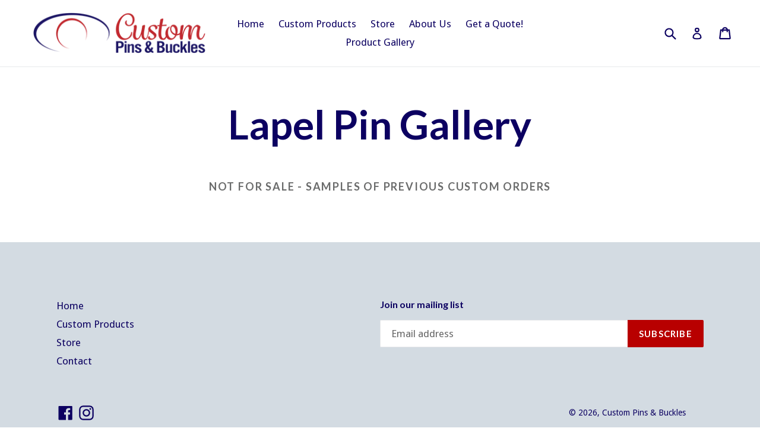

--- FILE ---
content_type: text/html; charset=utf-8
request_url: https://custompinsandbuckles.com/pages/lapel-pin-gallery
body_size: 20130
content:
<!doctype html>
<!--[if IE 9]> <html class="ie9 no-js" lang="en"> <![endif]-->
<!--[if (gt IE 9)|!(IE)]><!--> <html class="no-js" lang="en"> <!--<![endif]-->
<head>
  <meta name="p:domain_verify" content="0bd0685c50cad5bc7999e01f56d84000"/>
  <script src="https://code.jquery.com/jquery-3.2.1.min.js"></script> 
  <meta charset="utf-8">
  <meta http-equiv="X-UA-Compatible" content="IE=edge,chrome=1">
  <meta name="viewport" content="width=device-width,initial-scale=1">
  <meta name="theme-color" content="#b80000">
  <link rel="canonical" href="https://custompinsandbuckles.com/pages/lapel-pin-gallery">

  
  
    <link rel="shortcut icon" href="//custompinsandbuckles.com/cdn/shop/files/CPB-icon-32-w_8c4b79ee-0670-4751-845f-64d22a7aed86_32x32.png?v=1613153301" type="image/png">
  

  
  <title>
    Lapel Pin Gallery
    
    
    
      &ndash; Custom Pins &amp; Buckles
    
  </title>

  
    <meta name="description" content="Not For Sale - Samples Of Previous Custom Orders">
  

  <!-- /snippets/social-meta-tags.liquid -->
<meta property="og:site_name" content="Custom Pins &amp; Buckles">
<meta property="og:url" content="https://custompinsandbuckles.com/pages/lapel-pin-gallery">
<meta property="og:title" content="Lapel Pin Gallery">
<meta property="og:type" content="website">
<meta property="og:description" content="Not For Sale - Samples Of Previous Custom Orders">


<meta name="twitter:site" content="@">
<meta name="twitter:card" content="summary_large_image">
<meta name="twitter:title" content="Lapel Pin Gallery">
<meta name="twitter:description" content="Not For Sale - Samples Of Previous Custom Orders">


  <link href="//custompinsandbuckles.com/cdn/shop/t/22/assets/theme.scss.css?v=117712731161078344771744120752" rel="stylesheet" type="text/css" media="all" />
  

  <link href="//fonts.googleapis.com/css?family=Droid+Sans:400,700" rel="stylesheet" type="text/css" media="all" />


  

    <link href="//fonts.googleapis.com/css?family=Lato:700" rel="stylesheet" type="text/css" media="all" />
  



  <script>
    var theme = {
      strings: {
        addToCart: "Add to cart",
        soldOut: "Sold out",
        unavailable: "Unavailable",
        showMore: "Show More",
        showLess: "Show Less"
      },
      moneyFormat: "${{amount}}"
    }

    document.documentElement.className = document.documentElement.className.replace('no-js', 'js');
  </script>

  <!--[if (lte IE 9) ]><script src="//custompinsandbuckles.com/cdn/shop/t/22/assets/match-media.min.js?v=22265819453975888031743614628" type="text/javascript"></script><![endif]-->

  

  <!--[if (gt IE 9)|!(IE)]><!--><script src="//custompinsandbuckles.com/cdn/shop/t/22/assets/vendor.js?v=136118274122071307521743614636" defer="defer"></script><!--<![endif]-->
  <!--[if lte IE 9]><script src="//custompinsandbuckles.com/cdn/shop/t/22/assets/vendor.js?v=136118274122071307521743614636"></script><![endif]-->

  <!--[if (gt IE 9)|!(IE)]><!--><script src="//custompinsandbuckles.com/cdn/shop/t/22/assets/theme.js?v=45669271497361936431743614635" defer="defer"></script><!--<![endif]-->
  <!--[if lte IE 9]><script src="//custompinsandbuckles.com/cdn/shop/t/22/assets/theme.js?v=45669271497361936431743614635"></script><![endif]-->

  

<script>window.performance && window.performance.mark && window.performance.mark('shopify.content_for_header.start');</script><meta name="facebook-domain-verification" content="7553ov32f9way6etkk1h9o3cplaeow">
<meta name="facebook-domain-verification" content="7553ov32f9way6etkk1h9o3cplaeow">
<meta id="shopify-digital-wallet" name="shopify-digital-wallet" content="/20732941/digital_wallets/dialog">
<meta name="shopify-checkout-api-token" content="217fa512b1bbbf9b12ac108371dc6e3e">
<meta id="in-context-paypal-metadata" data-shop-id="20732941" data-venmo-supported="false" data-environment="production" data-locale="en_US" data-paypal-v4="true" data-currency="USD">
<script async="async" src="/checkouts/internal/preloads.js?locale=en-US"></script>
<link rel="preconnect" href="https://shop.app" crossorigin="anonymous">
<script async="async" src="https://shop.app/checkouts/internal/preloads.js?locale=en-US&shop_id=20732941" crossorigin="anonymous"></script>
<script id="apple-pay-shop-capabilities" type="application/json">{"shopId":20732941,"countryCode":"US","currencyCode":"USD","merchantCapabilities":["supports3DS"],"merchantId":"gid:\/\/shopify\/Shop\/20732941","merchantName":"Custom Pins \u0026 Buckles","requiredBillingContactFields":["postalAddress","email","phone"],"requiredShippingContactFields":["postalAddress","email","phone"],"shippingType":"shipping","supportedNetworks":["visa","masterCard","amex","discover","elo","jcb"],"total":{"type":"pending","label":"Custom Pins \u0026 Buckles","amount":"1.00"},"shopifyPaymentsEnabled":true,"supportsSubscriptions":true}</script>
<script id="shopify-features" type="application/json">{"accessToken":"217fa512b1bbbf9b12ac108371dc6e3e","betas":["rich-media-storefront-analytics"],"domain":"custompinsandbuckles.com","predictiveSearch":true,"shopId":20732941,"locale":"en"}</script>
<script>var Shopify = Shopify || {};
Shopify.shop = "custom-pins-buckles.myshopify.com";
Shopify.locale = "en";
Shopify.currency = {"active":"USD","rate":"1.0"};
Shopify.country = "US";
Shopify.theme = {"name":"Sale Site(2\/4\/25)","id":175991161127,"schema_name":"Debut","schema_version":"1.2.1","theme_store_id":796,"role":"main"};
Shopify.theme.handle = "null";
Shopify.theme.style = {"id":null,"handle":null};
Shopify.cdnHost = "custompinsandbuckles.com/cdn";
Shopify.routes = Shopify.routes || {};
Shopify.routes.root = "/";</script>
<script type="module">!function(o){(o.Shopify=o.Shopify||{}).modules=!0}(window);</script>
<script>!function(o){function n(){var o=[];function n(){o.push(Array.prototype.slice.apply(arguments))}return n.q=o,n}var t=o.Shopify=o.Shopify||{};t.loadFeatures=n(),t.autoloadFeatures=n()}(window);</script>
<script>
  window.ShopifyPay = window.ShopifyPay || {};
  window.ShopifyPay.apiHost = "shop.app\/pay";
  window.ShopifyPay.redirectState = null;
</script>
<script id="shop-js-analytics" type="application/json">{"pageType":"page"}</script>
<script defer="defer" async type="module" src="//custompinsandbuckles.com/cdn/shopifycloud/shop-js/modules/v2/client.init-shop-cart-sync_C5BV16lS.en.esm.js"></script>
<script defer="defer" async type="module" src="//custompinsandbuckles.com/cdn/shopifycloud/shop-js/modules/v2/chunk.common_CygWptCX.esm.js"></script>
<script type="module">
  await import("//custompinsandbuckles.com/cdn/shopifycloud/shop-js/modules/v2/client.init-shop-cart-sync_C5BV16lS.en.esm.js");
await import("//custompinsandbuckles.com/cdn/shopifycloud/shop-js/modules/v2/chunk.common_CygWptCX.esm.js");

  window.Shopify.SignInWithShop?.initShopCartSync?.({"fedCMEnabled":true,"windoidEnabled":true});

</script>
<script>
  window.Shopify = window.Shopify || {};
  if (!window.Shopify.featureAssets) window.Shopify.featureAssets = {};
  window.Shopify.featureAssets['shop-js'] = {"shop-cart-sync":["modules/v2/client.shop-cart-sync_ZFArdW7E.en.esm.js","modules/v2/chunk.common_CygWptCX.esm.js"],"init-fed-cm":["modules/v2/client.init-fed-cm_CmiC4vf6.en.esm.js","modules/v2/chunk.common_CygWptCX.esm.js"],"shop-button":["modules/v2/client.shop-button_tlx5R9nI.en.esm.js","modules/v2/chunk.common_CygWptCX.esm.js"],"shop-cash-offers":["modules/v2/client.shop-cash-offers_DOA2yAJr.en.esm.js","modules/v2/chunk.common_CygWptCX.esm.js","modules/v2/chunk.modal_D71HUcav.esm.js"],"init-windoid":["modules/v2/client.init-windoid_sURxWdc1.en.esm.js","modules/v2/chunk.common_CygWptCX.esm.js"],"shop-toast-manager":["modules/v2/client.shop-toast-manager_ClPi3nE9.en.esm.js","modules/v2/chunk.common_CygWptCX.esm.js"],"init-shop-email-lookup-coordinator":["modules/v2/client.init-shop-email-lookup-coordinator_B8hsDcYM.en.esm.js","modules/v2/chunk.common_CygWptCX.esm.js"],"init-shop-cart-sync":["modules/v2/client.init-shop-cart-sync_C5BV16lS.en.esm.js","modules/v2/chunk.common_CygWptCX.esm.js"],"avatar":["modules/v2/client.avatar_BTnouDA3.en.esm.js"],"pay-button":["modules/v2/client.pay-button_FdsNuTd3.en.esm.js","modules/v2/chunk.common_CygWptCX.esm.js"],"init-customer-accounts":["modules/v2/client.init-customer-accounts_DxDtT_ad.en.esm.js","modules/v2/client.shop-login-button_C5VAVYt1.en.esm.js","modules/v2/chunk.common_CygWptCX.esm.js","modules/v2/chunk.modal_D71HUcav.esm.js"],"init-shop-for-new-customer-accounts":["modules/v2/client.init-shop-for-new-customer-accounts_ChsxoAhi.en.esm.js","modules/v2/client.shop-login-button_C5VAVYt1.en.esm.js","modules/v2/chunk.common_CygWptCX.esm.js","modules/v2/chunk.modal_D71HUcav.esm.js"],"shop-login-button":["modules/v2/client.shop-login-button_C5VAVYt1.en.esm.js","modules/v2/chunk.common_CygWptCX.esm.js","modules/v2/chunk.modal_D71HUcav.esm.js"],"init-customer-accounts-sign-up":["modules/v2/client.init-customer-accounts-sign-up_CPSyQ0Tj.en.esm.js","modules/v2/client.shop-login-button_C5VAVYt1.en.esm.js","modules/v2/chunk.common_CygWptCX.esm.js","modules/v2/chunk.modal_D71HUcav.esm.js"],"shop-follow-button":["modules/v2/client.shop-follow-button_Cva4Ekp9.en.esm.js","modules/v2/chunk.common_CygWptCX.esm.js","modules/v2/chunk.modal_D71HUcav.esm.js"],"checkout-modal":["modules/v2/client.checkout-modal_BPM8l0SH.en.esm.js","modules/v2/chunk.common_CygWptCX.esm.js","modules/v2/chunk.modal_D71HUcav.esm.js"],"lead-capture":["modules/v2/client.lead-capture_Bi8yE_yS.en.esm.js","modules/v2/chunk.common_CygWptCX.esm.js","modules/v2/chunk.modal_D71HUcav.esm.js"],"shop-login":["modules/v2/client.shop-login_D6lNrXab.en.esm.js","modules/v2/chunk.common_CygWptCX.esm.js","modules/v2/chunk.modal_D71HUcav.esm.js"],"payment-terms":["modules/v2/client.payment-terms_CZxnsJam.en.esm.js","modules/v2/chunk.common_CygWptCX.esm.js","modules/v2/chunk.modal_D71HUcav.esm.js"]};
</script>
<script>(function() {
  var isLoaded = false;
  function asyncLoad() {
    if (isLoaded) return;
    isLoaded = true;
    var urls = ["\/\/www.powr.io\/powr.js?powr-token=custom-pins-buckles.myshopify.com\u0026external-type=shopify\u0026shop=custom-pins-buckles.myshopify.com","https:\/\/formbuilder.hulkapps.com\/skeletopapp.js?shop=custom-pins-buckles.myshopify.com","https:\/\/static.mailerlite.com\/data\/a\/800\/800909\/universal_c4w3s3r1f4_load.js?shop=custom-pins-buckles.myshopify.com","https:\/\/cdn.getcarro.com\/script-tags\/all\/nb-101920173500.js?shop=custom-pins-buckles.myshopify.com","https:\/\/cdn.nfcube.com\/instafeed-13b7e8b5b4773cbb6bb4a95b0bc7b8d5.js?shop=custom-pins-buckles.myshopify.com"];
    for (var i = 0; i < urls.length; i++) {
      var s = document.createElement('script');
      s.type = 'text/javascript';
      s.async = true;
      s.src = urls[i];
      var x = document.getElementsByTagName('script')[0];
      x.parentNode.insertBefore(s, x);
    }
  };
  if(window.attachEvent) {
    window.attachEvent('onload', asyncLoad);
  } else {
    window.addEventListener('load', asyncLoad, false);
  }
})();</script>
<script id="__st">var __st={"a":20732941,"offset":-28800,"reqid":"521694da-46a4-408a-a809-28b8b13ee747-1768698368","pageurl":"custompinsandbuckles.com\/pages\/lapel-pin-gallery","s":"pages-48778936406","u":"d96475073da8","p":"page","rtyp":"page","rid":48778936406};</script>
<script>window.ShopifyPaypalV4VisibilityTracking = true;</script>
<script id="captcha-bootstrap">!function(){'use strict';const t='contact',e='account',n='new_comment',o=[[t,t],['blogs',n],['comments',n],[t,'customer']],c=[[e,'customer_login'],[e,'guest_login'],[e,'recover_customer_password'],[e,'create_customer']],r=t=>t.map((([t,e])=>`form[action*='/${t}']:not([data-nocaptcha='true']) input[name='form_type'][value='${e}']`)).join(','),a=t=>()=>t?[...document.querySelectorAll(t)].map((t=>t.form)):[];function s(){const t=[...o],e=r(t);return a(e)}const i='password',u='form_key',d=['recaptcha-v3-token','g-recaptcha-response','h-captcha-response',i],f=()=>{try{return window.sessionStorage}catch{return}},m='__shopify_v',_=t=>t.elements[u];function p(t,e,n=!1){try{const o=window.sessionStorage,c=JSON.parse(o.getItem(e)),{data:r}=function(t){const{data:e,action:n}=t;return t[m]||n?{data:e,action:n}:{data:t,action:n}}(c);for(const[e,n]of Object.entries(r))t.elements[e]&&(t.elements[e].value=n);n&&o.removeItem(e)}catch(o){console.error('form repopulation failed',{error:o})}}const l='form_type',E='cptcha';function T(t){t.dataset[E]=!0}const w=window,h=w.document,L='Shopify',v='ce_forms',y='captcha';let A=!1;((t,e)=>{const n=(g='f06e6c50-85a8-45c8-87d0-21a2b65856fe',I='https://cdn.shopify.com/shopifycloud/storefront-forms-hcaptcha/ce_storefront_forms_captcha_hcaptcha.v1.5.2.iife.js',D={infoText:'Protected by hCaptcha',privacyText:'Privacy',termsText:'Terms'},(t,e,n)=>{const o=w[L][v],c=o.bindForm;if(c)return c(t,g,e,D).then(n);var r;o.q.push([[t,g,e,D],n]),r=I,A||(h.body.append(Object.assign(h.createElement('script'),{id:'captcha-provider',async:!0,src:r})),A=!0)});var g,I,D;w[L]=w[L]||{},w[L][v]=w[L][v]||{},w[L][v].q=[],w[L][y]=w[L][y]||{},w[L][y].protect=function(t,e){n(t,void 0,e),T(t)},Object.freeze(w[L][y]),function(t,e,n,w,h,L){const[v,y,A,g]=function(t,e,n){const i=e?o:[],u=t?c:[],d=[...i,...u],f=r(d),m=r(i),_=r(d.filter((([t,e])=>n.includes(e))));return[a(f),a(m),a(_),s()]}(w,h,L),I=t=>{const e=t.target;return e instanceof HTMLFormElement?e:e&&e.form},D=t=>v().includes(t);t.addEventListener('submit',(t=>{const e=I(t);if(!e)return;const n=D(e)&&!e.dataset.hcaptchaBound&&!e.dataset.recaptchaBound,o=_(e),c=g().includes(e)&&(!o||!o.value);(n||c)&&t.preventDefault(),c&&!n&&(function(t){try{if(!f())return;!function(t){const e=f();if(!e)return;const n=_(t);if(!n)return;const o=n.value;o&&e.removeItem(o)}(t);const e=Array.from(Array(32),(()=>Math.random().toString(36)[2])).join('');!function(t,e){_(t)||t.append(Object.assign(document.createElement('input'),{type:'hidden',name:u})),t.elements[u].value=e}(t,e),function(t,e){const n=f();if(!n)return;const o=[...t.querySelectorAll(`input[type='${i}']`)].map((({name:t})=>t)),c=[...d,...o],r={};for(const[a,s]of new FormData(t).entries())c.includes(a)||(r[a]=s);n.setItem(e,JSON.stringify({[m]:1,action:t.action,data:r}))}(t,e)}catch(e){console.error('failed to persist form',e)}}(e),e.submit())}));const S=(t,e)=>{t&&!t.dataset[E]&&(n(t,e.some((e=>e===t))),T(t))};for(const o of['focusin','change'])t.addEventListener(o,(t=>{const e=I(t);D(e)&&S(e,y())}));const B=e.get('form_key'),M=e.get(l),P=B&&M;t.addEventListener('DOMContentLoaded',(()=>{const t=y();if(P)for(const e of t)e.elements[l].value===M&&p(e,B);[...new Set([...A(),...v().filter((t=>'true'===t.dataset.shopifyCaptcha))])].forEach((e=>S(e,t)))}))}(h,new URLSearchParams(w.location.search),n,t,e,['guest_login'])})(!0,!0)}();</script>
<script integrity="sha256-4kQ18oKyAcykRKYeNunJcIwy7WH5gtpwJnB7kiuLZ1E=" data-source-attribution="shopify.loadfeatures" defer="defer" src="//custompinsandbuckles.com/cdn/shopifycloud/storefront/assets/storefront/load_feature-a0a9edcb.js" crossorigin="anonymous"></script>
<script crossorigin="anonymous" defer="defer" src="//custompinsandbuckles.com/cdn/shopifycloud/storefront/assets/shopify_pay/storefront-65b4c6d7.js?v=20250812"></script>
<script data-source-attribution="shopify.dynamic_checkout.dynamic.init">var Shopify=Shopify||{};Shopify.PaymentButton=Shopify.PaymentButton||{isStorefrontPortableWallets:!0,init:function(){window.Shopify.PaymentButton.init=function(){};var t=document.createElement("script");t.src="https://custompinsandbuckles.com/cdn/shopifycloud/portable-wallets/latest/portable-wallets.en.js",t.type="module",document.head.appendChild(t)}};
</script>
<script data-source-attribution="shopify.dynamic_checkout.buyer_consent">
  function portableWalletsHideBuyerConsent(e){var t=document.getElementById("shopify-buyer-consent"),n=document.getElementById("shopify-subscription-policy-button");t&&n&&(t.classList.add("hidden"),t.setAttribute("aria-hidden","true"),n.removeEventListener("click",e))}function portableWalletsShowBuyerConsent(e){var t=document.getElementById("shopify-buyer-consent"),n=document.getElementById("shopify-subscription-policy-button");t&&n&&(t.classList.remove("hidden"),t.removeAttribute("aria-hidden"),n.addEventListener("click",e))}window.Shopify?.PaymentButton&&(window.Shopify.PaymentButton.hideBuyerConsent=portableWalletsHideBuyerConsent,window.Shopify.PaymentButton.showBuyerConsent=portableWalletsShowBuyerConsent);
</script>
<script data-source-attribution="shopify.dynamic_checkout.cart.bootstrap">document.addEventListener("DOMContentLoaded",(function(){function t(){return document.querySelector("shopify-accelerated-checkout-cart, shopify-accelerated-checkout")}if(t())Shopify.PaymentButton.init();else{new MutationObserver((function(e,n){t()&&(Shopify.PaymentButton.init(),n.disconnect())})).observe(document.body,{childList:!0,subtree:!0})}}));
</script>
<link id="shopify-accelerated-checkout-styles" rel="stylesheet" media="screen" href="https://custompinsandbuckles.com/cdn/shopifycloud/portable-wallets/latest/accelerated-checkout-backwards-compat.css" crossorigin="anonymous">
<style id="shopify-accelerated-checkout-cart">
        #shopify-buyer-consent {
  margin-top: 1em;
  display: inline-block;
  width: 100%;
}

#shopify-buyer-consent.hidden {
  display: none;
}

#shopify-subscription-policy-button {
  background: none;
  border: none;
  padding: 0;
  text-decoration: underline;
  font-size: inherit;
  cursor: pointer;
}

#shopify-subscription-policy-button::before {
  box-shadow: none;
}

      </style>

<script>window.performance && window.performance.mark && window.performance.mark('shopify.content_for_header.end');</script> 
 
<!--Gem_Page_Header_Script-->
<!-- "snippets/gem-app-header-scripts.liquid" was not rendered, the associated app was uninstalled -->
<!--End_Gem_Page_Header_Script-->
 
<script>
  var _talkableq = _talkableq || [];
  _talkableq.push(['authenticate_customer', {"email":"","first_name":"","last_name":"","customer_id":""}]);
</script>
<script async src="//d2jjzw81hqbuqv.cloudfront.net/integration/clients/custom-pins-buckles.min.js" type="text/javascript"></script>

<script>window.is_hulkpo_installed=true</script>    <style>
        .iti {
            position: relative;
            display: inline-block;
        }
        .iti * {
            box-sizing: border-box;
            -moz-box-sizing: border-box;
        }
        .iti__hide {
            display: none;
        }
        .iti__v-hide {
            visibility: hidden;
        }
        .iti input,
        .iti input[type="tel"],
        .iti input[type="text"] {
            position: relative;
            z-index: 0;
            margin-top: 0 !important;
            margin-bottom: 0 !important;
            padding-right: 36px;
            margin-right: 0;
        }
        .iti__flag-container {
            position: absolute;
            top: 0;
            bottom: 0;
            right: 0;
            padding: 1px;
        }
        .iti__selected-flag {
            z-index: 1;
            position: relative;
            display: flex;
            align-items: center;
            height: 100%;
            padding: 0 6px 0 8px;
        }
        .iti__arrow {
            margin-left: 6px;
            width: 0;
            height: 0;
            border-left: 3px solid transparent;
            border-right: 3px solid transparent;
            border-top: 4px solid #555;
        }
        .iti__arrow--up {
            border-top: none;
            border-bottom: 4px solid #555;
        }
        .iti__country-list {
            position: absolute;
            z-index: 2;
            list-style: none;
            text-align: left;
            padding: 0;
            margin: 0 0 0 -1px;
            box-shadow: 1px 1px 4px rgba(0, 0, 0, 0.2);
            background-color: #fff;
            border: 1px solid #ccc;
            white-space: nowrap;
            max-height: 200px;
            overflow-y: scroll;
            -webkit-overflow-scrolling: touch;
        }
        .iti__country-list--dropup {
            bottom: 100%;
            margin-bottom: -1px;
        }
        @media (max-width: 500px) {
            .iti__country-list {
                white-space: normal;
            }
        }
        .iti__flag-box {
            display: inline-block;
            width: 20px;
        }
        .iti__divider {
            padding-bottom: 5px;
            margin-bottom: 5px;
            border-bottom: 1px solid #ccc;
        }
        .iti__country {
            padding: 5px 10px;
            outline: 0;
        }
        .iti__dial-code {
            color: #999;
        }
        .iti__country.iti__highlight {
            background-color: rgba(0, 0, 0, 0.05);
        }
        .iti__country-name,
        .iti__dial-code,
        .iti__flag-box {
            vertical-align: middle;
        }
        .iti__country-name,
        .iti__flag-box {
            margin-right: 6px;
        }
        .iti--allow-dropdown input,
        .iti--allow-dropdown input[type="tel"],
        .iti--allow-dropdown input[type="text"],
        .iti--separate-dial-code input,
        .iti--separate-dial-code input[type="tel"],
        .iti--separate-dial-code input[type="text"] {
            padding-right: 6px;
            padding-left: 52px;
            margin-left: 0;
        }
        .iti--allow-dropdown .iti__flag-container,
        .iti--separate-dial-code .iti__flag-container {
            right: auto;
            left: 0;
        }
        .iti--allow-dropdown .iti__flag-container:hover {
            cursor: pointer;
        }
        .iti--allow-dropdown .iti__flag-container:hover .iti__selected-flag {
            background-color: rgba(0, 0, 0, 0.05);
        }
        .iti--allow-dropdown input[disabled] + .iti__flag-container:hover,
        .iti--allow-dropdown input[readonly] + .iti__flag-container:hover {
            cursor: default;
        }
        .iti--allow-dropdown input[disabled] + .iti__flag-container:hover .iti__selected-flag,
        .iti--allow-dropdown input[readonly] + .iti__flag-container:hover .iti__selected-flag {
            background-color: transparent;
        }
        .iti--separate-dial-code .iti__selected-flag {
            background-color: rgba(0, 0, 0, 0.05);
        }
        .iti--separate-dial-code .iti__selected-dial-code {
            margin-left: 6px;
        }
        .iti--container {
            position: absolute;
            top: -1000px;
            left: -1000px;
            z-index: 1060;
            padding: 1px;
        }
        .iti--container:hover {
            cursor: pointer;
        }
        .iti-mobile .iti--container {
            top: 30px;
            bottom: 30px;
            left: 30px;
            right: 30px;
            position: fixed;
        }
        .iti-mobile .iti__country-list {
            max-height: 100%;
            width: 100%;
        }
        .iti-mobile .iti__country {
            padding: 10px 10px;
            line-height: 1.5em;
        }
        .iti__flag {
            width: 20px;
        }
        .iti__flag.iti__be {
            width: 18px;
        }
        .iti__flag.iti__ch {
            width: 15px;
        }
        .iti__flag.iti__mc {
            width: 19px;
        }
        .iti__flag.iti__ne {
            width: 18px;
        }
        .iti__flag.iti__np {
            width: 13px;
        }
        .iti__flag.iti__va {
            width: 15px;
        }
        @media (-webkit-min-device-pixel-ratio: 2), (min-resolution: 192dpi) {
            .iti__flag {
                background-size: 5652px 15px;
            }
        }
        .iti__flag.iti__ac {
            height: 10px;
            background-position: 0 0;
        }
        .iti__flag.iti__ad {
            height: 14px;
            background-position: -22px 0;
        }
        .iti__flag.iti__ae {
            height: 10px;
            background-position: -44px 0;
        }
        .iti__flag.iti__af {
            height: 14px;
            background-position: -66px 0;
        }
        .iti__flag.iti__ag {
            height: 14px;
            background-position: -88px 0;
        }
        .iti__flag.iti__ai {
            height: 10px;
            background-position: -110px 0;
        }
        .iti__flag.iti__al {
            height: 15px;
            background-position: -132px 0;
        }
        .iti__flag.iti__am {
            height: 10px;
            background-position: -154px 0;
        }
        .iti__flag.iti__ao {
            height: 14px;
            background-position: -176px 0;
        }
        .iti__flag.iti__aq {
            height: 14px;
            background-position: -198px 0;
        }
        .iti__flag.iti__ar {
            height: 13px;
            background-position: -220px 0;
        }
        .iti__flag.iti__as {
            height: 10px;
            background-position: -242px 0;
        }
        .iti__flag.iti__at {
            height: 14px;
            background-position: -264px 0;
        }
        .iti__flag.iti__au {
            height: 10px;
            background-position: -286px 0;
        }
        .iti__flag.iti__aw {
            height: 14px;
            background-position: -308px 0;
        }
        .iti__flag.iti__ax {
            height: 13px;
            background-position: -330px 0;
        }
        .iti__flag.iti__az {
            height: 10px;
            background-position: -352px 0;
        }
        .iti__flag.iti__ba {
            height: 10px;
            background-position: -374px 0;
        }
        .iti__flag.iti__bb {
            height: 14px;
            background-position: -396px 0;
        }
        .iti__flag.iti__bd {
            height: 12px;
            background-position: -418px 0;
        }
        .iti__flag.iti__be {
            height: 15px;
            background-position: -440px 0;
        }
        .iti__flag.iti__bf {
            height: 14px;
            background-position: -460px 0;
        }
        .iti__flag.iti__bg {
            height: 12px;
            background-position: -482px 0;
        }
        .iti__flag.iti__bh {
            height: 12px;
            background-position: -504px 0;
        }
        .iti__flag.iti__bi {
            height: 12px;
            background-position: -526px 0;
        }
        .iti__flag.iti__bj {
            height: 14px;
            background-position: -548px 0;
        }
        .iti__flag.iti__bl {
            height: 14px;
            background-position: -570px 0;
        }
        .iti__flag.iti__bm {
            height: 10px;
            background-position: -592px 0;
        }
        .iti__flag.iti__bn {
            height: 10px;
            background-position: -614px 0;
        }
        .iti__flag.iti__bo {
            height: 14px;
            background-position: -636px 0;
        }
        .iti__flag.iti__bq {
            height: 14px;
            background-position: -658px 0;
        }
        .iti__flag.iti__br {
            height: 14px;
            background-position: -680px 0;
        }
        .iti__flag.iti__bs {
            height: 10px;
            background-position: -702px 0;
        }
        .iti__flag.iti__bt {
            height: 14px;
            background-position: -724px 0;
        }
        .iti__flag.iti__bv {
            height: 15px;
            background-position: -746px 0;
        }
        .iti__flag.iti__bw {
            height: 14px;
            background-position: -768px 0;
        }
        .iti__flag.iti__by {
            height: 10px;
            background-position: -790px 0;
        }
        .iti__flag.iti__bz {
            height: 14px;
            background-position: -812px 0;
        }
        .iti__flag.iti__ca {
            height: 10px;
            background-position: -834px 0;
        }
        .iti__flag.iti__cc {
            height: 10px;
            background-position: -856px 0;
        }
        .iti__flag.iti__cd {
            height: 15px;
            background-position: -878px 0;
        }
        .iti__flag.iti__cf {
            height: 14px;
            background-position: -900px 0;
        }
        .iti__flag.iti__cg {
            height: 14px;
            background-position: -922px 0;
        }
        .iti__flag.iti__ch {
            height: 15px;
            background-position: -944px 0;
        }
        .iti__flag.iti__ci {
            height: 14px;
            background-position: -961px 0;
        }
        .iti__flag.iti__ck {
            height: 10px;
            background-position: -983px 0;
        }
        .iti__flag.iti__cl {
            height: 14px;
            background-position: -1005px 0;
        }
        .iti__flag.iti__cm {
            height: 14px;
            background-position: -1027px 0;
        }
        .iti__flag.iti__cn {
            height: 14px;
            background-position: -1049px 0;
        }
        .iti__flag.iti__co {
            height: 14px;
            background-position: -1071px 0;
        }
        .iti__flag.iti__cp {
            height: 14px;
            background-position: -1093px 0;
        }
        .iti__flag.iti__cr {
            height: 12px;
            background-position: -1115px 0;
        }
        .iti__flag.iti__cu {
            height: 10px;
            background-position: -1137px 0;
        }
        .iti__flag.iti__cv {
            height: 12px;
            background-position: -1159px 0;
        }
        .iti__flag.iti__cw {
            height: 14px;
            background-position: -1181px 0;
        }
        .iti__flag.iti__cx {
            height: 10px;
            background-position: -1203px 0;
        }
        .iti__flag.iti__cy {
            height: 14px;
            background-position: -1225px 0;
        }
        .iti__flag.iti__cz {
            height: 14px;
            background-position: -1247px 0;
        }
        .iti__flag.iti__de {
            height: 12px;
            background-position: -1269px 0;
        }
        .iti__flag.iti__dg {
            height: 10px;
            background-position: -1291px 0;
        }
        .iti__flag.iti__dj {
            height: 14px;
            background-position: -1313px 0;
        }
        .iti__flag.iti__dk {
            height: 15px;
            background-position: -1335px 0;
        }
        .iti__flag.iti__dm {
            height: 10px;
            background-position: -1357px 0;
        }
        .iti__flag.iti__do {
            height: 14px;
            background-position: -1379px 0;
        }
        .iti__flag.iti__dz {
            height: 14px;
            background-position: -1401px 0;
        }
        .iti__flag.iti__ea {
            height: 14px;
            background-position: -1423px 0;
        }
        .iti__flag.iti__ec {
            height: 14px;
            background-position: -1445px 0;
        }
        .iti__flag.iti__ee {
            height: 13px;
            background-position: -1467px 0;
        }
        .iti__flag.iti__eg {
            height: 14px;
            background-position: -1489px 0;
        }
        .iti__flag.iti__eh {
            height: 10px;
            background-position: -1511px 0;
        }
        .iti__flag.iti__er {
            height: 10px;
            background-position: -1533px 0;
        }
        .iti__flag.iti__es {
            height: 14px;
            background-position: -1555px 0;
        }
        .iti__flag.iti__et {
            height: 10px;
            background-position: -1577px 0;
        }
        .iti__flag.iti__eu {
            height: 14px;
            background-position: -1599px 0;
        }
        .iti__flag.iti__fi {
            height: 12px;
            background-position: -1621px 0;
        }
        .iti__flag.iti__fj {
            height: 10px;
            background-position: -1643px 0;
        }
        .iti__flag.iti__fk {
            height: 10px;
            background-position: -1665px 0;
        }
        .iti__flag.iti__fm {
            height: 11px;
            background-position: -1687px 0;
        }
        .iti__flag.iti__fo {
            height: 15px;
            background-position: -1709px 0;
        }
        .iti__flag.iti__fr {
            height: 14px;
            background-position: -1731px 0;
        }
        .iti__flag.iti__ga {
            height: 15px;
            background-position: -1753px 0;
        }
        .iti__flag.iti__gb {
            height: 10px;
            background-position: -1775px 0;
        }
        .iti__flag.iti__gd {
            height: 12px;
            background-position: -1797px 0;
        }
        .iti__flag.iti__ge {
            height: 14px;
            background-position: -1819px 0;
        }
        .iti__flag.iti__gf {
            height: 14px;
            background-position: -1841px 0;
        }
        .iti__flag.iti__gg {
            height: 14px;
            background-position: -1863px 0;
        }
        .iti__flag.iti__gh {
            height: 14px;
            background-position: -1885px 0;
        }
        .iti__flag.iti__gi {
            height: 10px;
            background-position: -1907px 0;
        }
        .iti__flag.iti__gl {
            height: 14px;
            background-position: -1929px 0;
        }
        .iti__flag.iti__gm {
            height: 14px;
            background-position: -1951px 0;
        }
        .iti__flag.iti__gn {
            height: 14px;
            background-position: -1973px 0;
        }
        .iti__flag.iti__gp {
            height: 14px;
            background-position: -1995px 0;
        }
        .iti__flag.iti__gq {
            height: 14px;
            background-position: -2017px 0;
        }
        .iti__flag.iti__gr {
            height: 14px;
            background-position: -2039px 0;
        }
        .iti__flag.iti__gs {
            height: 10px;
            background-position: -2061px 0;
        }
        .iti__flag.iti__gt {
            height: 13px;
            background-position: -2083px 0;
        }
        .iti__flag.iti__gu {
            height: 11px;
            background-position: -2105px 0;
        }
        .iti__flag.iti__gw {
            height: 10px;
            background-position: -2127px 0;
        }
        .iti__flag.iti__gy {
            height: 12px;
            background-position: -2149px 0;
        }
        .iti__flag.iti__hk {
            height: 14px;
            background-position: -2171px 0;
        }
        .iti__flag.iti__hm {
            height: 10px;
            background-position: -2193px 0;
        }
        .iti__flag.iti__hn {
            height: 10px;
            background-position: -2215px 0;
        }
        .iti__flag.iti__hr {
            height: 10px;
            background-position: -2237px 0;
        }
        .iti__flag.iti__ht {
            height: 12px;
            background-position: -2259px 0;
        }
        .iti__flag.iti__hu {
            height: 10px;
            background-position: -2281px 0;
        }
        .iti__flag.iti__ic {
            height: 14px;
            background-position: -2303px 0;
        }
        .iti__flag.iti__id {
            height: 14px;
            background-position: -2325px 0;
        }
        .iti__flag.iti__ie {
            height: 10px;
            background-position: -2347px 0;
        }
        .iti__flag.iti__il {
            height: 15px;
            background-position: -2369px 0;
        }
        .iti__flag.iti__im {
            height: 10px;
            background-position: -2391px 0;
        }
        .iti__flag.iti__in {
            height: 14px;
            background-position: -2413px 0;
        }
        .iti__flag.iti__io {
            height: 10px;
            background-position: -2435px 0;
        }
        .iti__flag.iti__iq {
            height: 14px;
            background-position: -2457px 0;
        }
        .iti__flag.iti__ir {
            height: 12px;
            background-position: -2479px 0;
        }
        .iti__flag.iti__is {
            height: 15px;
            background-position: -2501px 0;
        }
        .iti__flag.iti__it {
            height: 14px;
            background-position: -2523px 0;
        }
        .iti__flag.iti__je {
            height: 12px;
            background-position: -2545px 0;
        }
        .iti__flag.iti__jm {
            height: 10px;
            background-position: -2567px 0;
        }
        .iti__flag.iti__jo {
            height: 10px;
            background-position: -2589px 0;
        }
        .iti__flag.iti__jp {
            height: 14px;
            background-position: -2611px 0;
        }
        .iti__flag.iti__ke {
            height: 14px;
            background-position: -2633px 0;
        }
        .iti__flag.iti__kg {
            height: 12px;
            background-position: -2655px 0;
        }
        .iti__flag.iti__kh {
            height: 13px;
            background-position: -2677px 0;
        }
        .iti__flag.iti__ki {
            height: 10px;
            background-position: -2699px 0;
        }
        .iti__flag.iti__km {
            height: 12px;
            background-position: -2721px 0;
        }
        .iti__flag.iti__kn {
            height: 14px;
            background-position: -2743px 0;
        }
        .iti__flag.iti__kp {
            height: 10px;
            background-position: -2765px 0;
        }
        .iti__flag.iti__kr {
            height: 14px;
            background-position: -2787px 0;
        }
        .iti__flag.iti__kw {
            height: 10px;
            background-position: -2809px 0;
        }
        .iti__flag.iti__ky {
            height: 10px;
            background-position: -2831px 0;
        }
        .iti__flag.iti__kz {
            height: 10px;
            background-position: -2853px 0;
        }
        .iti__flag.iti__la {
            height: 14px;
            background-position: -2875px 0;
        }
        .iti__flag.iti__lb {
            height: 14px;
            background-position: -2897px 0;
        }
        .iti__flag.iti__lc {
            height: 10px;
            background-position: -2919px 0;
        }
        .iti__flag.iti__li {
            height: 12px;
            background-position: -2941px 0;
        }
        .iti__flag.iti__lk {
            height: 10px;
            background-position: -2963px 0;
        }
        .iti__flag.iti__lr {
            height: 11px;
            background-position: -2985px 0;
        }
        .iti__flag.iti__ls {
            height: 14px;
            background-position: -3007px 0;
        }
        .iti__flag.iti__lt {
            height: 12px;
            background-position: -3029px 0;
        }
        .iti__flag.iti__lu {
            height: 12px;
            background-position: -3051px 0;
        }
        .iti__flag.iti__lv {
            height: 10px;
            background-position: -3073px 0;
        }
        .iti__flag.iti__ly {
            height: 10px;
            background-position: -3095px 0;
        }
        .iti__flag.iti__ma {
            height: 14px;
            background-position: -3117px 0;
        }
        .iti__flag.iti__mc {
            height: 15px;
            background-position: -3139px 0;
        }
        .iti__flag.iti__md {
            height: 10px;
            background-position: -3160px 0;
        }
        .iti__flag.iti__me {
            height: 10px;
            background-position: -3182px 0;
        }
        .iti__flag.iti__mf {
            height: 14px;
            background-position: -3204px 0;
        }
        .iti__flag.iti__mg {
            height: 14px;
            background-position: -3226px 0;
        }
        .iti__flag.iti__mh {
            height: 11px;
            background-position: -3248px 0;
        }
        .iti__flag.iti__mk {
            height: 10px;
            background-position: -3270px 0;
        }
        .iti__flag.iti__ml {
            height: 14px;
            background-position: -3292px 0;
        }
        .iti__flag.iti__mm {
            height: 14px;
            background-position: -3314px 0;
        }
        .iti__flag.iti__mn {
            height: 10px;
            background-position: -3336px 0;
        }
        .iti__flag.iti__mo {
            height: 14px;
            background-position: -3358px 0;
        }
        .iti__flag.iti__mp {
            height: 10px;
            background-position: -3380px 0;
        }
        .iti__flag.iti__mq {
            height: 14px;
            background-position: -3402px 0;
        }
        .iti__flag.iti__mr {
            height: 14px;
            background-position: -3424px 0;
        }
        .iti__flag.iti__ms {
            height: 10px;
            background-position: -3446px 0;
        }
        .iti__flag.iti__mt {
            height: 14px;
            background-position: -3468px 0;
        }
        .iti__flag.iti__mu {
            height: 14px;
            background-position: -3490px 0;
        }
        .iti__flag.iti__mv {
            height: 14px;
            background-position: -3512px 0;
        }
        .iti__flag.iti__mw {
            height: 14px;
            background-position: -3534px 0;
        }
        .iti__flag.iti__mx {
            height: 12px;
            background-position: -3556px 0;
        }
        .iti__flag.iti__my {
            height: 10px;
            background-position: -3578px 0;
        }
        .iti__flag.iti__mz {
            height: 14px;
            background-position: -3600px 0;
        }
        .iti__flag.iti__na {
            height: 14px;
            background-position: -3622px 0;
        }
        .iti__flag.iti__nc {
            height: 10px;
            background-position: -3644px 0;
        }
        .iti__flag.iti__ne {
            height: 15px;
            background-position: -3666px 0;
        }
        .iti__flag.iti__nf {
            height: 10px;
            background-position: -3686px 0;
        }
        .iti__flag.iti__ng {
            height: 10px;
            background-position: -3708px 0;
        }
        .iti__flag.iti__ni {
            height: 12px;
            background-position: -3730px 0;
        }
        .iti__flag.iti__nl {
            height: 14px;
            background-position: -3752px 0;
        }
        .iti__flag.iti__no {
            height: 15px;
            background-position: -3774px 0;
        }
        .iti__flag.iti__np {
            height: 15px;
            background-position: -3796px 0;
        }
        .iti__flag.iti__nr {
            height: 10px;
            background-position: -3811px 0;
        }
        .iti__flag.iti__nu {
            height: 10px;
            background-position: -3833px 0;
        }
        .iti__flag.iti__nz {
            height: 10px;
            background-position: -3855px 0;
        }
        .iti__flag.iti__om {
            height: 10px;
            background-position: -3877px 0;
        }
        .iti__flag.iti__pa {
            height: 14px;
            background-position: -3899px 0;
        }
        .iti__flag.iti__pe {
            height: 14px;
            background-position: -3921px 0;
        }
        .iti__flag.iti__pf {
            height: 14px;
            background-position: -3943px 0;
        }
        .iti__flag.iti__pg {
            height: 15px;
            background-position: -3965px 0;
        }
        .iti__flag.iti__ph {
            height: 10px;
            background-position: -3987px 0;
        }
        .iti__flag.iti__pk {
            height: 14px;
            background-position: -4009px 0;
        }
        .iti__flag.iti__pl {
            height: 13px;
            background-position: -4031px 0;
        }
        .iti__flag.iti__pm {
            height: 14px;
            background-position: -4053px 0;
        }
        .iti__flag.iti__pn {
            height: 10px;
            background-position: -4075px 0;
        }
        .iti__flag.iti__pr {
            height: 14px;
            background-position: -4097px 0;
        }
        .iti__flag.iti__ps {
            height: 10px;
            background-position: -4119px 0;
        }
        .iti__flag.iti__pt {
            height: 14px;
            background-position: -4141px 0;
        }
        .iti__flag.iti__pw {
            height: 13px;
            background-position: -4163px 0;
        }
        .iti__flag.iti__py {
            height: 11px;
            background-position: -4185px 0;
        }
        .iti__flag.iti__qa {
            height: 8px;
            background-position: -4207px 0;
        }
        .iti__flag.iti__re {
            height: 14px;
            background-position: -4229px 0;
        }
        .iti__flag.iti__ro {
            height: 14px;
            background-position: -4251px 0;
        }
        .iti__flag.iti__rs {
            height: 14px;
            background-position: -4273px 0;
        }
        .iti__flag.iti__ru {
            height: 14px;
            background-position: -4295px 0;
        }
        .iti__flag.iti__rw {
            height: 14px;
            background-position: -4317px 0;
        }
        .iti__flag.iti__sa {
            height: 14px;
            background-position: -4339px 0;
        }
        .iti__flag.iti__sb {
            height: 10px;
            background-position: -4361px 0;
        }
        .iti__flag.iti__sc {
            height: 10px;
            background-position: -4383px 0;
        }
        .iti__flag.iti__sd {
            height: 10px;
            background-position: -4405px 0;
        }
        .iti__flag.iti__se {
            height: 13px;
            background-position: -4427px 0;
        }
        .iti__flag.iti__sg {
            height: 14px;
            background-position: -4449px 0;
        }
        .iti__flag.iti__sh {
            height: 10px;
            background-position: -4471px 0;
        }
        .iti__flag.iti__si {
            height: 10px;
            background-position: -4493px 0;
        }
        .iti__flag.iti__sj {
            height: 15px;
            background-position: -4515px 0;
        }
        .iti__flag.iti__sk {
            height: 14px;
            background-position: -4537px 0;
        }
        .iti__flag.iti__sl {
            height: 14px;
            background-position: -4559px 0;
        }
        .iti__flag.iti__sm {
            height: 15px;
            background-position: -4581px 0;
        }
        .iti__flag.iti__sn {
            height: 14px;
            background-position: -4603px 0;
        }
        .iti__flag.iti__so {
            height: 14px;
            background-position: -4625px 0;
        }
        .iti__flag.iti__sr {
            height: 14px;
            background-position: -4647px 0;
        }
        .iti__flag.iti__ss {
            height: 10px;
            background-position: -4669px 0;
        }
        .iti__flag.iti__st {
            height: 10px;
            background-position: -4691px 0;
        }
        .iti__flag.iti__sv {
            height: 12px;
            background-position: -4713px 0;
        }
        .iti__flag.iti__sx {
            height: 14px;
            background-position: -4735px 0;
        }
        .iti__flag.iti__sy {
            height: 14px;
            background-position: -4757px 0;
        }
        .iti__flag.iti__sz {
            height: 14px;
            background-position: -4779px 0;
        }
        .iti__flag.iti__ta {
            height: 10px;
            background-position: -4801px 0;
        }
        .iti__flag.iti__tc {
            height: 10px;
            background-position: -4823px 0;
        }
        .iti__flag.iti__td {
            height: 14px;
            background-position: -4845px 0;
        }
        .iti__flag.iti__tf {
            height: 14px;
            background-position: -4867px 0;
        }
        .iti__flag.iti__tg {
            height: 13px;
            background-position: -4889px 0;
        }
        .iti__flag.iti__th {
            height: 14px;
            background-position: -4911px 0;
        }
        .iti__flag.iti__tj {
            height: 10px;
            background-position: -4933px 0;
        }
        .iti__flag.iti__tk {
            height: 10px;
            background-position: -4955px 0;
        }
        .iti__flag.iti__tl {
            height: 10px;
            background-position: -4977px 0;
        }
        .iti__flag.iti__tm {
            height: 14px;
            background-position: -4999px 0;
        }
        .iti__flag.iti__tn {
            height: 14px;
            background-position: -5021px 0;
        }
        .iti__flag.iti__to {
            height: 10px;
            background-position: -5043px 0;
        }
        .iti__flag.iti__tr {
            height: 14px;
            background-position: -5065px 0;
        }
        .iti__flag.iti__tt {
            height: 12px;
            background-position: -5087px 0;
        }
        .iti__flag.iti__tv {
            height: 10px;
            background-position: -5109px 0;
        }
        .iti__flag.iti__tw {
            height: 14px;
            background-position: -5131px 0;
        }
        .iti__flag.iti__tz {
            height: 14px;
            background-position: -5153px 0;
        }
        .iti__flag.iti__ua {
            height: 14px;
            background-position: -5175px 0;
        }
        .iti__flag.iti__ug {
            height: 14px;
            background-position: -5197px 0;
        }
        .iti__flag.iti__um {
            height: 11px;
            background-position: -5219px 0;
        }
        .iti__flag.iti__un {
            height: 14px;
            background-position: -5241px 0;
        }
        .iti__flag.iti__us {
            height: 11px;
            background-position: -5263px 0;
        }
        .iti__flag.iti__uy {
            height: 14px;
            background-position: -5285px 0;
        }
        .iti__flag.iti__uz {
            height: 10px;
            background-position: -5307px 0;
        }
        .iti__flag.iti__va {
            height: 15px;
            background-position: -5329px 0;
        }
        .iti__flag.iti__vc {
            height: 14px;
            background-position: -5346px 0;
        }
        .iti__flag.iti__ve {
            height: 14px;
            background-position: -5368px 0;
        }
        .iti__flag.iti__vg {
            height: 10px;
            background-position: -5390px 0;
        }
        .iti__flag.iti__vi {
            height: 14px;
            background-position: -5412px 0;
        }
        .iti__flag.iti__vn {
            height: 14px;
            background-position: -5434px 0;
        }
        .iti__flag.iti__vu {
            height: 12px;
            background-position: -5456px 0;
        }
        .iti__flag.iti__wf {
            height: 14px;
            background-position: -5478px 0;
        }
        .iti__flag.iti__ws {
            height: 10px;
            background-position: -5500px 0;
        }
        .iti__flag.iti__xk {
            height: 15px;
            background-position: -5522px 0;
        }
        .iti__flag.iti__ye {
            height: 14px;
            background-position: -5544px 0;
        }
        .iti__flag.iti__yt {
            height: 14px;
            background-position: -5566px 0;
        }
        .iti__flag.iti__za {
            height: 14px;
            background-position: -5588px 0;
        }
        .iti__flag.iti__zm {
            height: 14px;
            background-position: -5610px 0;
        }
        .iti__flag.iti__zw {
            height: 10px;
            background-position: -5632px 0;
        }
        .iti__flag {
            height: 15px;
            box-shadow: 0 0 1px 0 #888;
            background-image: url("https://cdnjs.cloudflare.com/ajax/libs/intl-tel-input/17.0.13/img/flags.png");
            background-repeat: no-repeat;
            background-color: #dbdbdb;
            background-position: 20px 0;
        }
        @media (-webkit-min-device-pixel-ratio: 2), (min-resolution: 192dpi) {
            .iti__flag {
                background-image: url("https://cdnjs.cloudflare.com/ajax/libs/intl-tel-input/17.0.13/img/flags.png");
            }
        }
        .iti__flag.iti__np {
            background-color: transparent;
        }
        .cart-property .property_name {
            font-weight: 400;
            padding-right: 0;
            min-width: auto;
            width: auto;
        }
        .input_file + label {
            cursor: pointer;
            padding: 3px 10px;
            width: auto;
            text-align: center;
            margin: 0;
            background: #f4f8fb;
            border: 1px solid #dbe1e8;
        }
        #error-msg,
        .hulkapps_with_discount {
            color: red;
        }
        .discount_error {
            border-color: red;
        }
        .edit_form input,
        .edit_form select,
        .edit_form textarea {
            min-height: 44px !important;
        }
        .hulkapps_summary {
            font-size: 14px;
            display: block;
            color: red;
        }
        .hulkapps-summary-line-discount-code {
            margin: 10px 0;
            display: block;
        }
        .actual_price {
            text-decoration: line-through;
        }
        .hide {
            display: none;
        }
        input.error {
            border: 1px solid #ff7c7c;
        }
        #valid-msg {
            color: #00c900;
        }
        .edit_cart_option {
            margin-top: 10px !important;
            display: none;
            cursor: pointer;
            border: 1px solid transparent;
            border-radius: 2px;
            color: #fff;
            font-weight: 600;
            text-transform: uppercase;
            letter-spacing: 0.08em;
            font-size: 14px;
            padding: 8px 15px;
        }
        .hulkapps_discount_hide {
            margin-top: 10px;
            display: flex !important;
            align-items: center;
            justify-content: flex-end;
        }
        .hulkapps_discount_code {
            width: auto !important;
            margin: 0 12px 0 0 !important;
        }
        .discount_code_box {
            display: none;
            margin-bottom: 10px;
            text-align: right;
        }
        @media screen and (max-width: 480px) {
            .hulkapps_discount_code {
                width: 100%;
            }
            .hulkapps_option_name,
            .hulkapps_option_value {
                display: block !important;
            }
            .hulkapp_close,
            .hulkapp_save {
                margin-bottom: 8px;
            }
        }
        @media screen and (max-width: 991px) {
            .hulkapps_option_name,
            .hulkapps_option_value {
                display: block !important;
                width: 100% !important;
                max-width: 100% !important;
            }
            .hulkapps_discount_button {
                height: 40px;
            }
        }
        body.body_fixed {
            overflow: hidden;
        }
        select.hulkapps_dd {
            padding-right: 30px !important;
        }
        .cb_render .hulkapps_option_value label {
            display: flex !important;
            align-items: center;
        }
        .dd_multi_render select {
            padding-right: 5px !important;
            min-height: 80px !important;
        }
        .hulkapps-tooltip {
            position: relative;
            display: inline-block;
            cursor: pointer;
            vertical-align: middle;
        }
        .hulkapps-tooltip img {
            display: block;
        }
        .hulkapps-tooltip .hulkapps-tooltip-inner {
            position: absolute;
            bottom: calc(100% + 5px);
            background: #000;
            left: -8px;
            color: #fff;
            box-shadow: 0 6px 30px rgba(0, 0, 0, 0.08);
            opacity: 0;
            visibility: hidden;
            transition: all ease-in-out 0.5s;
            border-radius: 5px;
            font-size: 13px;
            text-align: center;
            z-index: 999;
            white-space: nowrap;
            padding: 7px;
        }
        .hulkapps-tooltip:hover .hulkapps-tooltip-inner {
            opacity: 1;
            visibility: visible;
        }
        .hulkapps-tooltip .hulkapps-tooltip-inner:after {
            content: "";
            position: absolute;
            top: 100%;
            left: 11px;
            border-width: 5px;
            border-style: solid;
            border-color: #000 transparent transparent transparent;
        }
        .hulkapps-tooltip.bottom .hulkapps-tooltip-inner {
            bottom: auto;
            top: calc(100% + 5px);
            padding: 0;
        }
        .hulkapps-tooltip.bottom .hulkapps-tooltip-inner:after {
            bottom: 100%;
            top: auto;
            border-color: transparent transparent #000;
        }
        .hulkapps-tooltip .hulkapps-tooltip-inner.swatch-tooltip {
            left: 1px;
        }
        .hulkapps-tooltip .hulkapps-tooltip-inner.swatch-tooltip p {
            margin: 0 0 5px;
            color: #fff;
            white-space: normal;
        }
        .hulkapps-tooltip .hulkapps-tooltip-inner.swatch-tooltip img {
            max-width: 100%;
        }
        .hulkapps-tooltip .hulkapps-tooltip-inner.swatch-tooltip img.circle {
            border-radius: 50%;
        }
        .hulkapp_save,
        .hulkapps_discount_button,
        button.hulkapp_close {
            cursor: pointer;
            border-radius: 2px;
            font-weight: 600;
            text-transform: none;
            letter-spacing: 0.08em;
            font-size: 14px;
            padding: 8px 15px;
        }
        .hulkapps-cart-original-total {
            display: block;
        }
        .hulkapps-tooltip .hulkapps-tooltip-inner.multiswatch-tooltip {
            left: 1px;
        }
        .hulkapps-tooltip .hulkapps-tooltip-inner.multiswatch-tooltip p {
            margin: 0 0 5px;
            color: #fff;
            white-space: normal;
        }
        .hulkapps-tooltip .hulkapps-tooltip-inner.multiswatch-tooltip img {
            max-width: 100%;
        }
        .hulkapps-tooltip .hulkapps-tooltip-inner.multiswatch-tooltip img.circle {
            border-radius: 50%;
        }
        .hulkapp_save,
        .hulkapps_discount_button,
        button.hulkapp_close {
            cursor: pointer;
            border-radius: 2px;
            font-weight: 600;
            text-transform: none;
            letter-spacing: 0.08em;
            font-size: 14px;
            padding: 8px 15px;
        }
        .hulkapps-cart-original-total {
            display: block;
        }
        .discount-tag {
            background: #ebebeb;
            padding: 5px 10px;
            border-radius: 5px;
            display: inline-block;
            margin-right: 30px;
            color: #000;
        }
        .discount-tag .close-ajax-tag {
            position: relative;
            width: 15px;
            height: 15px;
            display: inline-block;
            margin-left: 5px;
            vertical-align: middle;
            cursor: pointer;
        }
        .discount-tag .close-ajax-tag:after,
        .discount-tag .close-ajax-tag:before {
            position: absolute;
            top: 50%;
            left: 50%;
            transform: translate(-50%, -50%) rotate(45deg);
            width: 2px;
            height: 10px;
            background-color: #3d3d3d;
        }
        .discount-tag .close-ajax-tag:before {
            width: 10px;
            height: 2px;
        }
        .hulkapps_discount_code {
            max-width: 50%;
            border-radius: 4px;
            border: 1px solid #b8b8b8;
            padding: 10px 16px;
        }
        .discount-tag {
            background: #ebebeb;
            padding: 5px 10px;
            border-radius: 5px;
            display: inline-block;
            margin-right: 30px;
        }
        .discount-tag .close-tag {
            position: relative;
            width: 15px;
            height: 15px;
            display: inline-block;
            margin-left: 5px;
            vertical-align: middle;
            cursor: pointer;
        }
        .discount-tag .close-tag:after,
        .discount-tag .close-tag:before {
            content: "";
            position: absolute;
            top: 50%;
            left: 50%;
            transform: translate(-50%, -50%) rotate(45deg);
            width: 2px;
            height: 10px;
            background-color: #3d3d3d;
        }
        .discount-tag .close-tag:before {
            width: 10px;
            height: 2px;
        }
        .after_discount_price {
            font-weight: 700;
        }
        .final-total {
            font-weight: 400;
            margin-right: 30px;
        }
        @media screen and (max-width: 991px) {
            body.body_fixed {
                position: fixed;
                top: 0;
                right: 0;
                left: 0;
                bottom: 0;
            }
        }
        @media only screen and (max-width: 749px) {
            .hulkapps_swatch_option {
                margin-bottom: 10px !important;
            }
        }
        @media (max-width: 767px) {
            #hulkapp_popupOverlay {
                padding-top: 10px !important;
            }
            .hulkapps_discount_code {
                width: 100% !important;
            }
        }
        .hulkapps-volumes {
            display: block;
            width: 100%;
        }
        .iti__flag {
            display: block !important;
        }
        [id^="hulkapps_custom_options"] .hide {
            display: none;
        }
        .hulkapps_option_value input[type="color"] {
            -webkit-appearance: none !important;
            border: none !important;
            height: 38px !important;
            width: 38px !important;
            border-radius: 25px !important;
            background: none !important;
        }
        .popup_render {
            margin-bottom: 0 !important;
            display: flex;
            align-items: center !important;
        }
        .popup_render .hulkapps_option_value {
            min-width: auto !important;
        }
        .popup_render a {
            text-decoration: underline !important;
            transition: all 0.3s !important;
            font-weight: normal !important;
        }
        .popup_render a:hover {
            color: #6e6e6e;
        }
        .cut-popup-icon {
            display: flex;
            align-items: center;
        }
        .cut-popup-icon-span {
            display: flex;
        }
        .des-detail {
            font-weight: normal;
        }
        #hulkapp_popupOverlay {
            z-index: 999999999 !important;
        }
        .dp_render .hulkapps_option_value {
            width: 72%;

        }

    </style>
    <script>
      var is_po = false
      if(window.hulkapps != undefined && window.hulkapps != '' ){
        var is_po = window.hulkapps.is_product_option
      }
      
        window.hulkapps = {
          shop_slug: "custom-pins-buckles",
          store_id: "custom-pins-buckles.myshopify.com",
          money_format: "${{amount}}",
          cart: null,
          product: null,
          product_collections: null,
          product_variants: null,
          is_volume_discount: true,
          is_product_option: is_po,
          product_id: null,
          page_type: null,
          po_url: "https://productoption.hulkapps.com",
          vd_url: "https://volumediscount.hulkapps.com",
          vd_proxy_url: "https://custompinsandbuckles.com",
          customer: null
        }
        window.hulkapps_v2_beta_js=true
        

        window.hulkapps.page_type = "cart";
        window.hulkapps.cart = {"note":null,"attributes":{},"original_total_price":0,"total_price":0,"total_discount":0,"total_weight":0.0,"item_count":0,"items":[],"requires_shipping":false,"currency":"USD","items_subtotal_price":0,"cart_level_discount_applications":[],"checkout_charge_amount":0}
        if (typeof window.hulkapps.cart.items == "object") {
          for (var i=0; i<window.hulkapps.cart.items.length; i++) {
            ["sku", "grams", "vendor", "url", "image", "handle", "requires_shipping", "product_type", "product_description"].map(function(a) {
              delete window.hulkapps.cart.items[i][a]
            })
          }
        }
        window.hulkapps.cart_collections = {}
        

      

    </script>

  <div class="edit_popup" style="display: none;">
    <form method="post" data-action="/cart/add" id="edit_cart_popup" class="edit_form" enctype="multipart/form-data">
    </form>
  </div>
<script src='https://ha-volume-discount.nyc3.digitaloceanspaces.com/assets/api/v2/hulkcode.js?1768698368' defer='defer'></script><!-- BEGIN app block: shopify://apps/fontify/blocks/app-embed/334490e2-2153-4a2e-a452-e90bdeffa3cc --><link rel="preconnect" href="https://cdn.nitroapps.co" crossorigin=""><!-- Shop metafields --><style type="text/css" id="nitro-fontify">
</style>
<script>
    console.log(null);
    console.log(null);
  </script><script
  type="text/javascript"
  id="fontify-scripts"
>
  
  (function () {
    // Prevent duplicate execution
    if (window.fontifyScriptInitialized) {
      return;
    }
    window.fontifyScriptInitialized = true;

    if (window.opener) {
      // Remove existing listener if any before adding new one
      if (window.fontifyMessageListener) {
        window.removeEventListener('message', window.fontifyMessageListener, false);
      }

      function watchClosedWindow() {
        let itv = setInterval(function () {
          if (!window.opener || window.opener.closed) {
            clearInterval(itv);
            window.close();
          }
        }, 1000);
      }

      // Helper function to inject scripts and links from vite-tag content
      function injectScript(encodedContent) {
        

        // Decode HTML entities
        const tempTextarea = document.createElement('textarea');
        tempTextarea.innerHTML = encodedContent;
        const viteContent = tempTextarea.value;

        // Parse HTML content
        const tempDiv = document.createElement('div');
        tempDiv.innerHTML = viteContent;

        // Track duplicates within tempDiv only
        const scriptIds = new Set();
        const scriptSrcs = new Set();
        const linkKeys = new Set();

        // Helper to clone element attributes
        function cloneAttributes(source, target) {
          Array.from(source.attributes).forEach(function(attr) {
            if (attr.name === 'crossorigin') {
              target.crossOrigin = attr.value;
            } else {
              target.setAttribute(attr.name, attr.value);
            }
          });
          if (source.textContent) {
            target.textContent = source.textContent;
          }
        }

        // Inject scripts (filter duplicates within tempDiv)
        tempDiv.querySelectorAll('script').forEach(function(script) {
          const scriptId = script.getAttribute('id');
          const scriptSrc = script.getAttribute('src');

          // Skip if duplicate in tempDiv
          if ((scriptId && scriptIds.has(scriptId)) || (scriptSrc && scriptSrcs.has(scriptSrc))) {
            return;
          }

          // Track script
          if (scriptId) scriptIds.add(scriptId);
          if (scriptSrc) scriptSrcs.add(scriptSrc);

          // Clone and inject
          const newScript = document.createElement('script');
          cloneAttributes(script, newScript);

          document.head.appendChild(newScript);
        });

        // Inject links (filter duplicates within tempDiv)
        tempDiv.querySelectorAll('link').forEach(function(link) {
          const linkHref = link.getAttribute('href');
          const linkRel = link.getAttribute('rel') || '';
          const key = linkHref + '|' + linkRel;

          // Skip if duplicate in tempDiv
          if (linkHref && linkKeys.has(key)) {
            return;
          }

          // Track link
          if (linkHref) linkKeys.add(key);

          // Clone and inject
          const newLink = document.createElement('link');
          cloneAttributes(link, newLink);
          document.head.appendChild(newLink);
        });
      }

      // Function to apply preview font data


      function receiveMessage(event) {
        watchClosedWindow();
        if (event.data.action == 'fontify_ready') {
          console.log('fontify_ready');
          injectScript(`&lt;!-- BEGIN app snippet: vite-tag --&gt;


  &lt;script src=&quot;https://cdn.shopify.com/extensions/019bafe3-77e1-7e6a-87b2-cbeff3e5cd6f/fontify-polaris-11/assets/main-B3V8Mu2P.js&quot; type=&quot;module&quot; crossorigin=&quot;anonymous&quot;&gt;&lt;/script&gt;

&lt;!-- END app snippet --&gt;
  &lt;!-- BEGIN app snippet: vite-tag --&gt;


  &lt;link href=&quot;//cdn.shopify.com/extensions/019bafe3-77e1-7e6a-87b2-cbeff3e5cd6f/fontify-polaris-11/assets/main-GVRB1u2d.css&quot; rel=&quot;stylesheet&quot; type=&quot;text/css&quot; media=&quot;all&quot; /&gt;

&lt;!-- END app snippet --&gt;
`);

        } else if (event.data.action == 'font_audit_ready') {
          injectScript(`&lt;!-- BEGIN app snippet: vite-tag --&gt;


  &lt;script src=&quot;https://cdn.shopify.com/extensions/019bafe3-77e1-7e6a-87b2-cbeff3e5cd6f/fontify-polaris-11/assets/audit-DDeWPAiq.js&quot; type=&quot;module&quot; crossorigin=&quot;anonymous&quot;&gt;&lt;/script&gt;

&lt;!-- END app snippet --&gt;
  &lt;!-- BEGIN app snippet: vite-tag --&gt;


  &lt;link href=&quot;//cdn.shopify.com/extensions/019bafe3-77e1-7e6a-87b2-cbeff3e5cd6f/fontify-polaris-11/assets/audit-CNr6hPle.css&quot; rel=&quot;stylesheet&quot; type=&quot;text/css&quot; media=&quot;all&quot; /&gt;

&lt;!-- END app snippet --&gt;
`);

        } else if (event.data.action == 'preview_font_data') {
          const fontData = event?.data || null;
          window.fontifyPreviewData = fontData;
          injectScript(`&lt;!-- BEGIN app snippet: vite-tag --&gt;


  &lt;script src=&quot;https://cdn.shopify.com/extensions/019bafe3-77e1-7e6a-87b2-cbeff3e5cd6f/fontify-polaris-11/assets/preview-CH6oXAfY.js&quot; type=&quot;module&quot; crossorigin=&quot;anonymous&quot;&gt;&lt;/script&gt;

&lt;!-- END app snippet --&gt;
`);
        }
      }

      // Store reference to listener for cleanup
      window.fontifyMessageListener = receiveMessage;
      window.addEventListener('message', receiveMessage, false);

      // Send init message when window is opened from opener
      if (window.opener) {
        window.opener.postMessage({ action: `${window.name}_init`, data: JSON.parse(JSON.stringify({})) }, '*');
      }
    }
  })();
</script>


<!-- END app block --><!-- BEGIN app block: shopify://apps/starapps-variant-image/blocks/starapps-via-embed/2a01d106-3d10-48e8-ba53-5cb971217ac4 -->




    
      
      
      
      
        <script src="https://cdn.starapps.studio/apps/via/custom-pins-buckles/script-1754292578.js" async crossorigin="anonymous" data-theme-script="Debut"></script>
      
    

    

    
    
      <script src="https://cdn.shopify.com/extensions/019b8ded-e117-7ce2-a469-ec8f78d5408d/variant-image-automator-33/assets/store-front-error-tracking.js" via-js-type="error-tracking" defer></script>
    
    <script via-metafields>window.viaData = {
        limitOnProduct: null,
        viaStatus: null
      }
    </script>
<!-- END app block --><meta property="og:image" content="https://cdn.shopify.com/s/files/1/2073/2941/files/CPB-Logo-2016-1-transparent.png?height=628&pad_color=fff&v=1613516146&width=1200" />
<meta property="og:image:secure_url" content="https://cdn.shopify.com/s/files/1/2073/2941/files/CPB-Logo-2016-1-transparent.png?height=628&pad_color=fff&v=1613516146&width=1200" />
<meta property="og:image:width" content="1200" />
<meta property="og:image:height" content="628" />
<link href="https://monorail-edge.shopifysvc.com" rel="dns-prefetch">
<script>(function(){if ("sendBeacon" in navigator && "performance" in window) {try {var session_token_from_headers = performance.getEntriesByType('navigation')[0].serverTiming.find(x => x.name == '_s').description;} catch {var session_token_from_headers = undefined;}var session_cookie_matches = document.cookie.match(/_shopify_s=([^;]*)/);var session_token_from_cookie = session_cookie_matches && session_cookie_matches.length === 2 ? session_cookie_matches[1] : "";var session_token = session_token_from_headers || session_token_from_cookie || "";function handle_abandonment_event(e) {var entries = performance.getEntries().filter(function(entry) {return /monorail-edge.shopifysvc.com/.test(entry.name);});if (!window.abandonment_tracked && entries.length === 0) {window.abandonment_tracked = true;var currentMs = Date.now();var navigation_start = performance.timing.navigationStart;var payload = {shop_id: 20732941,url: window.location.href,navigation_start,duration: currentMs - navigation_start,session_token,page_type: "page"};window.navigator.sendBeacon("https://monorail-edge.shopifysvc.com/v1/produce", JSON.stringify({schema_id: "online_store_buyer_site_abandonment/1.1",payload: payload,metadata: {event_created_at_ms: currentMs,event_sent_at_ms: currentMs}}));}}window.addEventListener('pagehide', handle_abandonment_event);}}());</script>
<script id="web-pixels-manager-setup">(function e(e,d,r,n,o){if(void 0===o&&(o={}),!Boolean(null===(a=null===(i=window.Shopify)||void 0===i?void 0:i.analytics)||void 0===a?void 0:a.replayQueue)){var i,a;window.Shopify=window.Shopify||{};var t=window.Shopify;t.analytics=t.analytics||{};var s=t.analytics;s.replayQueue=[],s.publish=function(e,d,r){return s.replayQueue.push([e,d,r]),!0};try{self.performance.mark("wpm:start")}catch(e){}var l=function(){var e={modern:/Edge?\/(1{2}[4-9]|1[2-9]\d|[2-9]\d{2}|\d{4,})\.\d+(\.\d+|)|Firefox\/(1{2}[4-9]|1[2-9]\d|[2-9]\d{2}|\d{4,})\.\d+(\.\d+|)|Chrom(ium|e)\/(9{2}|\d{3,})\.\d+(\.\d+|)|(Maci|X1{2}).+ Version\/(15\.\d+|(1[6-9]|[2-9]\d|\d{3,})\.\d+)([,.]\d+|)( \(\w+\)|)( Mobile\/\w+|) Safari\/|Chrome.+OPR\/(9{2}|\d{3,})\.\d+\.\d+|(CPU[ +]OS|iPhone[ +]OS|CPU[ +]iPhone|CPU IPhone OS|CPU iPad OS)[ +]+(15[._]\d+|(1[6-9]|[2-9]\d|\d{3,})[._]\d+)([._]\d+|)|Android:?[ /-](13[3-9]|1[4-9]\d|[2-9]\d{2}|\d{4,})(\.\d+|)(\.\d+|)|Android.+Firefox\/(13[5-9]|1[4-9]\d|[2-9]\d{2}|\d{4,})\.\d+(\.\d+|)|Android.+Chrom(ium|e)\/(13[3-9]|1[4-9]\d|[2-9]\d{2}|\d{4,})\.\d+(\.\d+|)|SamsungBrowser\/([2-9]\d|\d{3,})\.\d+/,legacy:/Edge?\/(1[6-9]|[2-9]\d|\d{3,})\.\d+(\.\d+|)|Firefox\/(5[4-9]|[6-9]\d|\d{3,})\.\d+(\.\d+|)|Chrom(ium|e)\/(5[1-9]|[6-9]\d|\d{3,})\.\d+(\.\d+|)([\d.]+$|.*Safari\/(?![\d.]+ Edge\/[\d.]+$))|(Maci|X1{2}).+ Version\/(10\.\d+|(1[1-9]|[2-9]\d|\d{3,})\.\d+)([,.]\d+|)( \(\w+\)|)( Mobile\/\w+|) Safari\/|Chrome.+OPR\/(3[89]|[4-9]\d|\d{3,})\.\d+\.\d+|(CPU[ +]OS|iPhone[ +]OS|CPU[ +]iPhone|CPU IPhone OS|CPU iPad OS)[ +]+(10[._]\d+|(1[1-9]|[2-9]\d|\d{3,})[._]\d+)([._]\d+|)|Android:?[ /-](13[3-9]|1[4-9]\d|[2-9]\d{2}|\d{4,})(\.\d+|)(\.\d+|)|Mobile Safari.+OPR\/([89]\d|\d{3,})\.\d+\.\d+|Android.+Firefox\/(13[5-9]|1[4-9]\d|[2-9]\d{2}|\d{4,})\.\d+(\.\d+|)|Android.+Chrom(ium|e)\/(13[3-9]|1[4-9]\d|[2-9]\d{2}|\d{4,})\.\d+(\.\d+|)|Android.+(UC? ?Browser|UCWEB|U3)[ /]?(15\.([5-9]|\d{2,})|(1[6-9]|[2-9]\d|\d{3,})\.\d+)\.\d+|SamsungBrowser\/(5\.\d+|([6-9]|\d{2,})\.\d+)|Android.+MQ{2}Browser\/(14(\.(9|\d{2,})|)|(1[5-9]|[2-9]\d|\d{3,})(\.\d+|))(\.\d+|)|K[Aa][Ii]OS\/(3\.\d+|([4-9]|\d{2,})\.\d+)(\.\d+|)/},d=e.modern,r=e.legacy,n=navigator.userAgent;return n.match(d)?"modern":n.match(r)?"legacy":"unknown"}(),u="modern"===l?"modern":"legacy",c=(null!=n?n:{modern:"",legacy:""})[u],f=function(e){return[e.baseUrl,"/wpm","/b",e.hashVersion,"modern"===e.buildTarget?"m":"l",".js"].join("")}({baseUrl:d,hashVersion:r,buildTarget:u}),m=function(e){var d=e.version,r=e.bundleTarget,n=e.surface,o=e.pageUrl,i=e.monorailEndpoint;return{emit:function(e){var a=e.status,t=e.errorMsg,s=(new Date).getTime(),l=JSON.stringify({metadata:{event_sent_at_ms:s},events:[{schema_id:"web_pixels_manager_load/3.1",payload:{version:d,bundle_target:r,page_url:o,status:a,surface:n,error_msg:t},metadata:{event_created_at_ms:s}}]});if(!i)return console&&console.warn&&console.warn("[Web Pixels Manager] No Monorail endpoint provided, skipping logging."),!1;try{return self.navigator.sendBeacon.bind(self.navigator)(i,l)}catch(e){}var u=new XMLHttpRequest;try{return u.open("POST",i,!0),u.setRequestHeader("Content-Type","text/plain"),u.send(l),!0}catch(e){return console&&console.warn&&console.warn("[Web Pixels Manager] Got an unhandled error while logging to Monorail."),!1}}}}({version:r,bundleTarget:l,surface:e.surface,pageUrl:self.location.href,monorailEndpoint:e.monorailEndpoint});try{o.browserTarget=l,function(e){var d=e.src,r=e.async,n=void 0===r||r,o=e.onload,i=e.onerror,a=e.sri,t=e.scriptDataAttributes,s=void 0===t?{}:t,l=document.createElement("script"),u=document.querySelector("head"),c=document.querySelector("body");if(l.async=n,l.src=d,a&&(l.integrity=a,l.crossOrigin="anonymous"),s)for(var f in s)if(Object.prototype.hasOwnProperty.call(s,f))try{l.dataset[f]=s[f]}catch(e){}if(o&&l.addEventListener("load",o),i&&l.addEventListener("error",i),u)u.appendChild(l);else{if(!c)throw new Error("Did not find a head or body element to append the script");c.appendChild(l)}}({src:f,async:!0,onload:function(){if(!function(){var e,d;return Boolean(null===(d=null===(e=window.Shopify)||void 0===e?void 0:e.analytics)||void 0===d?void 0:d.initialized)}()){var d=window.webPixelsManager.init(e)||void 0;if(d){var r=window.Shopify.analytics;r.replayQueue.forEach((function(e){var r=e[0],n=e[1],o=e[2];d.publishCustomEvent(r,n,o)})),r.replayQueue=[],r.publish=d.publishCustomEvent,r.visitor=d.visitor,r.initialized=!0}}},onerror:function(){return m.emit({status:"failed",errorMsg:"".concat(f," has failed to load")})},sri:function(e){var d=/^sha384-[A-Za-z0-9+/=]+$/;return"string"==typeof e&&d.test(e)}(c)?c:"",scriptDataAttributes:o}),m.emit({status:"loading"})}catch(e){m.emit({status:"failed",errorMsg:(null==e?void 0:e.message)||"Unknown error"})}}})({shopId: 20732941,storefrontBaseUrl: "https://custompinsandbuckles.com",extensionsBaseUrl: "https://extensions.shopifycdn.com/cdn/shopifycloud/web-pixels-manager",monorailEndpoint: "https://monorail-edge.shopifysvc.com/unstable/produce_batch",surface: "storefront-renderer",enabledBetaFlags: ["2dca8a86"],webPixelsConfigList: [{"id":"297730343","configuration":"{\"pixel_id\":\"714804809664767\",\"pixel_type\":\"facebook_pixel\",\"metaapp_system_user_token\":\"-\"}","eventPayloadVersion":"v1","runtimeContext":"OPEN","scriptVersion":"ca16bc87fe92b6042fbaa3acc2fbdaa6","type":"APP","apiClientId":2329312,"privacyPurposes":["ANALYTICS","MARKETING","SALE_OF_DATA"],"dataSharingAdjustments":{"protectedCustomerApprovalScopes":["read_customer_address","read_customer_email","read_customer_name","read_customer_personal_data","read_customer_phone"]}},{"id":"167117095","configuration":"{\"tagID\":\"2612805784235\"}","eventPayloadVersion":"v1","runtimeContext":"STRICT","scriptVersion":"18031546ee651571ed29edbe71a3550b","type":"APP","apiClientId":3009811,"privacyPurposes":["ANALYTICS","MARKETING","SALE_OF_DATA"],"dataSharingAdjustments":{"protectedCustomerApprovalScopes":["read_customer_address","read_customer_email","read_customer_name","read_customer_personal_data","read_customer_phone"]}},{"id":"138674471","eventPayloadVersion":"v1","runtimeContext":"LAX","scriptVersion":"1","type":"CUSTOM","privacyPurposes":["MARKETING"],"name":"Meta pixel (migrated)"},{"id":"154075431","eventPayloadVersion":"v1","runtimeContext":"LAX","scriptVersion":"1","type":"CUSTOM","privacyPurposes":["ANALYTICS"],"name":"Google Analytics tag (migrated)"},{"id":"shopify-app-pixel","configuration":"{}","eventPayloadVersion":"v1","runtimeContext":"STRICT","scriptVersion":"0450","apiClientId":"shopify-pixel","type":"APP","privacyPurposes":["ANALYTICS","MARKETING"]},{"id":"shopify-custom-pixel","eventPayloadVersion":"v1","runtimeContext":"LAX","scriptVersion":"0450","apiClientId":"shopify-pixel","type":"CUSTOM","privacyPurposes":["ANALYTICS","MARKETING"]}],isMerchantRequest: false,initData: {"shop":{"name":"Custom Pins \u0026 Buckles","paymentSettings":{"currencyCode":"USD"},"myshopifyDomain":"custom-pins-buckles.myshopify.com","countryCode":"US","storefrontUrl":"https:\/\/custompinsandbuckles.com"},"customer":null,"cart":null,"checkout":null,"productVariants":[],"purchasingCompany":null},},"https://custompinsandbuckles.com/cdn","fcfee988w5aeb613cpc8e4bc33m6693e112",{"modern":"","legacy":""},{"shopId":"20732941","storefrontBaseUrl":"https:\/\/custompinsandbuckles.com","extensionBaseUrl":"https:\/\/extensions.shopifycdn.com\/cdn\/shopifycloud\/web-pixels-manager","surface":"storefront-renderer","enabledBetaFlags":"[\"2dca8a86\"]","isMerchantRequest":"false","hashVersion":"fcfee988w5aeb613cpc8e4bc33m6693e112","publish":"custom","events":"[[\"page_viewed\",{}]]"});</script><script>
  window.ShopifyAnalytics = window.ShopifyAnalytics || {};
  window.ShopifyAnalytics.meta = window.ShopifyAnalytics.meta || {};
  window.ShopifyAnalytics.meta.currency = 'USD';
  var meta = {"page":{"pageType":"page","resourceType":"page","resourceId":48778936406,"requestId":"521694da-46a4-408a-a809-28b8b13ee747-1768698368"}};
  for (var attr in meta) {
    window.ShopifyAnalytics.meta[attr] = meta[attr];
  }
</script>
<script class="analytics">
  (function () {
    var customDocumentWrite = function(content) {
      var jquery = null;

      if (window.jQuery) {
        jquery = window.jQuery;
      } else if (window.Checkout && window.Checkout.$) {
        jquery = window.Checkout.$;
      }

      if (jquery) {
        jquery('body').append(content);
      }
    };

    var hasLoggedConversion = function(token) {
      if (token) {
        return document.cookie.indexOf('loggedConversion=' + token) !== -1;
      }
      return false;
    }

    var setCookieIfConversion = function(token) {
      if (token) {
        var twoMonthsFromNow = new Date(Date.now());
        twoMonthsFromNow.setMonth(twoMonthsFromNow.getMonth() + 2);

        document.cookie = 'loggedConversion=' + token + '; expires=' + twoMonthsFromNow;
      }
    }

    var trekkie = window.ShopifyAnalytics.lib = window.trekkie = window.trekkie || [];
    if (trekkie.integrations) {
      return;
    }
    trekkie.methods = [
      'identify',
      'page',
      'ready',
      'track',
      'trackForm',
      'trackLink'
    ];
    trekkie.factory = function(method) {
      return function() {
        var args = Array.prototype.slice.call(arguments);
        args.unshift(method);
        trekkie.push(args);
        return trekkie;
      };
    };
    for (var i = 0; i < trekkie.methods.length; i++) {
      var key = trekkie.methods[i];
      trekkie[key] = trekkie.factory(key);
    }
    trekkie.load = function(config) {
      trekkie.config = config || {};
      trekkie.config.initialDocumentCookie = document.cookie;
      var first = document.getElementsByTagName('script')[0];
      var script = document.createElement('script');
      script.type = 'text/javascript';
      script.onerror = function(e) {
        var scriptFallback = document.createElement('script');
        scriptFallback.type = 'text/javascript';
        scriptFallback.onerror = function(error) {
                var Monorail = {
      produce: function produce(monorailDomain, schemaId, payload) {
        var currentMs = new Date().getTime();
        var event = {
          schema_id: schemaId,
          payload: payload,
          metadata: {
            event_created_at_ms: currentMs,
            event_sent_at_ms: currentMs
          }
        };
        return Monorail.sendRequest("https://" + monorailDomain + "/v1/produce", JSON.stringify(event));
      },
      sendRequest: function sendRequest(endpointUrl, payload) {
        // Try the sendBeacon API
        if (window && window.navigator && typeof window.navigator.sendBeacon === 'function' && typeof window.Blob === 'function' && !Monorail.isIos12()) {
          var blobData = new window.Blob([payload], {
            type: 'text/plain'
          });

          if (window.navigator.sendBeacon(endpointUrl, blobData)) {
            return true;
          } // sendBeacon was not successful

        } // XHR beacon

        var xhr = new XMLHttpRequest();

        try {
          xhr.open('POST', endpointUrl);
          xhr.setRequestHeader('Content-Type', 'text/plain');
          xhr.send(payload);
        } catch (e) {
          console.log(e);
        }

        return false;
      },
      isIos12: function isIos12() {
        return window.navigator.userAgent.lastIndexOf('iPhone; CPU iPhone OS 12_') !== -1 || window.navigator.userAgent.lastIndexOf('iPad; CPU OS 12_') !== -1;
      }
    };
    Monorail.produce('monorail-edge.shopifysvc.com',
      'trekkie_storefront_load_errors/1.1',
      {shop_id: 20732941,
      theme_id: 175991161127,
      app_name: "storefront",
      context_url: window.location.href,
      source_url: "//custompinsandbuckles.com/cdn/s/trekkie.storefront.cd680fe47e6c39ca5d5df5f0a32d569bc48c0f27.min.js"});

        };
        scriptFallback.async = true;
        scriptFallback.src = '//custompinsandbuckles.com/cdn/s/trekkie.storefront.cd680fe47e6c39ca5d5df5f0a32d569bc48c0f27.min.js';
        first.parentNode.insertBefore(scriptFallback, first);
      };
      script.async = true;
      script.src = '//custompinsandbuckles.com/cdn/s/trekkie.storefront.cd680fe47e6c39ca5d5df5f0a32d569bc48c0f27.min.js';
      first.parentNode.insertBefore(script, first);
    };
    trekkie.load(
      {"Trekkie":{"appName":"storefront","development":false,"defaultAttributes":{"shopId":20732941,"isMerchantRequest":null,"themeId":175991161127,"themeCityHash":"88880246303359575","contentLanguage":"en","currency":"USD","eventMetadataId":"6f14c079-d097-4f6d-9553-6161a81f52c2"},"isServerSideCookieWritingEnabled":true,"monorailRegion":"shop_domain","enabledBetaFlags":["65f19447"]},"Session Attribution":{},"S2S":{"facebookCapiEnabled":true,"source":"trekkie-storefront-renderer","apiClientId":580111}}
    );

    var loaded = false;
    trekkie.ready(function() {
      if (loaded) return;
      loaded = true;

      window.ShopifyAnalytics.lib = window.trekkie;

      var originalDocumentWrite = document.write;
      document.write = customDocumentWrite;
      try { window.ShopifyAnalytics.merchantGoogleAnalytics.call(this); } catch(error) {};
      document.write = originalDocumentWrite;

      window.ShopifyAnalytics.lib.page(null,{"pageType":"page","resourceType":"page","resourceId":48778936406,"requestId":"521694da-46a4-408a-a809-28b8b13ee747-1768698368","shopifyEmitted":true});

      var match = window.location.pathname.match(/checkouts\/(.+)\/(thank_you|post_purchase)/)
      var token = match? match[1]: undefined;
      if (!hasLoggedConversion(token)) {
        setCookieIfConversion(token);
        
      }
    });


        var eventsListenerScript = document.createElement('script');
        eventsListenerScript.async = true;
        eventsListenerScript.src = "//custompinsandbuckles.com/cdn/shopifycloud/storefront/assets/shop_events_listener-3da45d37.js";
        document.getElementsByTagName('head')[0].appendChild(eventsListenerScript);

})();</script>
  <script>
  if (!window.ga || (window.ga && typeof window.ga !== 'function')) {
    window.ga = function ga() {
      (window.ga.q = window.ga.q || []).push(arguments);
      if (window.Shopify && window.Shopify.analytics && typeof window.Shopify.analytics.publish === 'function') {
        window.Shopify.analytics.publish("ga_stub_called", {}, {sendTo: "google_osp_migration"});
      }
      console.error("Shopify's Google Analytics stub called with:", Array.from(arguments), "\nSee https://help.shopify.com/manual/promoting-marketing/pixels/pixel-migration#google for more information.");
    };
    if (window.Shopify && window.Shopify.analytics && typeof window.Shopify.analytics.publish === 'function') {
      window.Shopify.analytics.publish("ga_stub_initialized", {}, {sendTo: "google_osp_migration"});
    }
  }
</script>
<script
  defer
  src="https://custompinsandbuckles.com/cdn/shopifycloud/perf-kit/shopify-perf-kit-3.0.4.min.js"
  data-application="storefront-renderer"
  data-shop-id="20732941"
  data-render-region="gcp-us-central1"
  data-page-type="page"
  data-theme-instance-id="175991161127"
  data-theme-name="Debut"
  data-theme-version="1.2.1"
  data-monorail-region="shop_domain"
  data-resource-timing-sampling-rate="10"
  data-shs="true"
  data-shs-beacon="true"
  data-shs-export-with-fetch="true"
  data-shs-logs-sample-rate="1"
  data-shs-beacon-endpoint="https://custompinsandbuckles.com/api/collect"
></script>
</head>

<body class="template-page"> 

  <a class="in-page-link visually-hidden skip-link" href="#MainContent">Skip to content</a>

  <div id="SearchDrawer" class="search-bar drawer drawer--top">
    <div class="search-bar__table">
      <div class="search-bar__table-cell search-bar__form-wrapper">
        <form class="search search-bar__form" action="/search" method="get" role="search">
          <button class="search-bar__submit search__submit btn--link" type="submit">
            <svg aria-hidden="true" focusable="false" role="presentation" class="icon icon-search" viewBox="0 0 37 40"><path d="M35.6 36l-9.8-9.8c4.1-5.4 3.6-13.2-1.3-18.1-5.4-5.4-14.2-5.4-19.7 0-5.4 5.4-5.4 14.2 0 19.7 2.6 2.6 6.1 4.1 9.8 4.1 3 0 5.9-1 8.3-2.8l9.8 9.8c.4.4.9.6 1.4.6s1-.2 1.4-.6c.9-.9.9-2.1.1-2.9zm-20.9-8.2c-2.6 0-5.1-1-7-2.9-3.9-3.9-3.9-10.1 0-14C9.6 9 12.2 8 14.7 8s5.1 1 7 2.9c3.9 3.9 3.9 10.1 0 14-1.9 1.9-4.4 2.9-7 2.9z"/></svg>
            <span class="icon__fallback-text">Submit</span>
          </button>
          <input class="search__input search-bar__input" type="search" name="q" value="" placeholder="Search" aria-label="Search">
        </form>
      </div>
      <div class="search-bar__table-cell text-right">
        <button type="button" class="btn--link search-bar__close js-drawer-close">
          <svg aria-hidden="true" focusable="false" role="presentation" class="icon icon-close" viewBox="0 0 37 40"><path d="M21.3 23l11-11c.8-.8.8-2 0-2.8-.8-.8-2-.8-2.8 0l-11 11-11-11c-.8-.8-2-.8-2.8 0-.8.8-.8 2 0 2.8l11 11-11 11c-.8.8-.8 2 0 2.8.4.4.9.6 1.4.6s1-.2 1.4-.6l11-11 11 11c.4.4.9.6 1.4.6s1-.2 1.4-.6c.8-.8.8-2 0-2.8l-11-11z"/></svg>
          <span class="icon__fallback-text">Close search</span>
        </button>
      </div>
    </div>
  </div>

  <div id="shopify-section-header" class="shopify-section"><div data-section-id="header" data-section-type="header-section">
  <nav class="mobile-nav-wrapper medium-up--hide" role="navigation">
    <ul id="MobileNav" class="mobile-nav">
      
<li class="mobile-nav__item border-bottom">
          
            <a href="/" class="mobile-nav__link">
              Home
            </a>
          
        </li>
      
<li class="mobile-nav__item border-bottom">
          
            <a href="/pages/custom-products" class="mobile-nav__link">
              Custom Products
            </a>
          
        </li>
      
<li class="mobile-nav__item border-bottom">
          
            <a href="/pages/storefront" class="mobile-nav__link">
              Store
            </a>
          
        </li>
      
<li class="mobile-nav__item border-bottom">
          
            <a href="/pages/about-us" class="mobile-nav__link">
              About Us
            </a>
          
        </li>
      
<li class="mobile-nav__item border-bottom">
          
            <a href="/pages/get-a-free-quote" class="mobile-nav__link">
              Get a Quote!
            </a>
          
        </li>
      
<li class="mobile-nav__item">
          
            <a href="/pages/product-gallery" class="mobile-nav__link">
              Product Gallery
            </a>
          
        </li>
      
    </ul>
  </nav>

  

  <header class="site-header border-bottom logo--left" role="banner">
    <div class="grid grid--no-gutters grid--table">
      

      

      <div class="grid__item small--one-half medium-up--one-quarter logo-align--left">
        
        
          <div class="h2 site-header__logo" itemscope itemtype="http://schema.org/Organization">
        
          
            <a href="/" itemprop="url" class="site-header__logo-image">
              
              <img src="//custompinsandbuckles.com/cdn/shop/files/CPB-Logo-2016-1-transparent_300x.png?v=1613516146"
                   srcset="//custompinsandbuckles.com/cdn/shop/files/CPB-Logo-2016-1-transparent_300x.png?v=1613516146 1x, //custompinsandbuckles.com/cdn/shop/files/CPB-Logo-2016-1-transparent_300x@2x.png?v=1613516146 2x"
                   alt="Custom Pins &amp; Buckles"
                   itemprop="logo">
            </a>
          
        
          </div>
        
      </div>

      
        <nav class="grid__item medium-up--one-half small--hide" id="AccessibleNav" role="navigation">
          <ul class="site-nav list--inline " id="SiteNav">
  

      <li >
        <a href="/" class="site-nav__link site-nav__link--main">Home</a>
      </li>
    
  

      <li >
        <a href="/pages/custom-products" class="site-nav__link site-nav__link--main">Custom Products</a>
      </li>
    
  

      <li >
        <a href="/pages/storefront" class="site-nav__link site-nav__link--main">Store</a>
      </li>
    
  

      <li >
        <a href="/pages/about-us" class="site-nav__link site-nav__link--main">About Us</a>
      </li>
    
  

      <li >
        <a href="/pages/get-a-free-quote" class="site-nav__link site-nav__link--main">Get a Quote!</a>
      </li>
    
  

      <li >
        <a href="/pages/product-gallery" class="site-nav__link site-nav__link--main">Product Gallery</a>
      </li>
    
  
</ul>

        </nav>
      

      <div class="grid__item small--one-half medium-up--one-quarter text-right site-header__icons site-header__icons--plus">
        <div class="site-header__icons-wrapper">
          
            <div class="site-header__search small--hide">
              <form action="/search" method="get" class="search-header search" role="search">
  <input class="search-header__input search__input"
    type="search"
    name="q"
    placeholder="Search"
    aria-label="Search">
  <button class="search-header__submit search__submit btn--link" type="submit">
    <svg aria-hidden="true" focusable="false" role="presentation" class="icon icon-search" viewBox="0 0 37 40"><path d="M35.6 36l-9.8-9.8c4.1-5.4 3.6-13.2-1.3-18.1-5.4-5.4-14.2-5.4-19.7 0-5.4 5.4-5.4 14.2 0 19.7 2.6 2.6 6.1 4.1 9.8 4.1 3 0 5.9-1 8.3-2.8l9.8 9.8c.4.4.9.6 1.4.6s1-.2 1.4-.6c.9-.9.9-2.1.1-2.9zm-20.9-8.2c-2.6 0-5.1-1-7-2.9-3.9-3.9-3.9-10.1 0-14C9.6 9 12.2 8 14.7 8s5.1 1 7 2.9c3.9 3.9 3.9 10.1 0 14-1.9 1.9-4.4 2.9-7 2.9z"/></svg>
    <span class="icon__fallback-text">Submit</span>
  </button>
</form>

            </div>
          

          <button type="button" class="btn--link site-header__search-toggle js-drawer-open-top medium-up--hide">
            <svg aria-hidden="true" focusable="false" role="presentation" class="icon icon-search" viewBox="0 0 37 40"><path d="M35.6 36l-9.8-9.8c4.1-5.4 3.6-13.2-1.3-18.1-5.4-5.4-14.2-5.4-19.7 0-5.4 5.4-5.4 14.2 0 19.7 2.6 2.6 6.1 4.1 9.8 4.1 3 0 5.9-1 8.3-2.8l9.8 9.8c.4.4.9.6 1.4.6s1-.2 1.4-.6c.9-.9.9-2.1.1-2.9zm-20.9-8.2c-2.6 0-5.1-1-7-2.9-3.9-3.9-3.9-10.1 0-14C9.6 9 12.2 8 14.7 8s5.1 1 7 2.9c3.9 3.9 3.9 10.1 0 14-1.9 1.9-4.4 2.9-7 2.9z"/></svg>
            <span class="icon__fallback-text">Search</span>
          </button>

          
            
              <a href="/account/login" class="site-header__account">
                <svg aria-hidden="true" focusable="false" role="presentation" class="icon icon-login" viewBox="0 0 28.33 37.68"><path d="M14.17 14.9a7.45 7.45 0 1 0-7.5-7.45 7.46 7.46 0 0 0 7.5 7.45zm0-10.91a3.45 3.45 0 1 1-3.5 3.46A3.46 3.46 0 0 1 14.17 4zM14.17 16.47A14.18 14.18 0 0 0 0 30.68c0 1.41.66 4 5.11 5.66a27.17 27.17 0 0 0 9.06 1.34c6.54 0 14.17-1.84 14.17-7a14.18 14.18 0 0 0-14.17-14.21zm0 17.21c-6.3 0-10.17-1.77-10.17-3a10.17 10.17 0 1 1 20.33 0c.01 1.23-3.86 3-10.16 3z"/></svg>
                <span class="icon__fallback-text">Log in</span>
              </a>
            
          

          <a href="/cart" class="site-header__cart">
            <svg aria-hidden="true" focusable="false" role="presentation" class="icon icon-cart" viewBox="0 0 37 40"><path d="M36.5 34.8L33.3 8h-5.9C26.7 3.9 23 .8 18.5.8S10.3 3.9 9.6 8H3.7L.5 34.8c-.2 1.5.4 2.4.9 3 .5.5 1.4 1.2 3.1 1.2h28c1.3 0 2.4-.4 3.1-1.3.7-.7 1-1.8.9-2.9zm-18-30c2.2 0 4.1 1.4 4.7 3.2h-9.5c.7-1.9 2.6-3.2 4.8-3.2zM4.5 35l2.8-23h2.2v3c0 1.1.9 2 2 2s2-.9 2-2v-3h10v3c0 1.1.9 2 2 2s2-.9 2-2v-3h2.2l2.8 23h-28z"/></svg>
            <span class="visually-hidden">Cart</span>
            <span class="icon__fallback-text">Cart</span>
            
          </a>

          
            <button type="button" class="btn--link site-header__menu js-mobile-nav-toggle mobile-nav--open">
              <svg aria-hidden="true" focusable="false" role="presentation" class="icon icon-hamburger" viewBox="0 0 37 40"><path d="M33.5 25h-30c-1.1 0-2-.9-2-2s.9-2 2-2h30c1.1 0 2 .9 2 2s-.9 2-2 2zm0-11.5h-30c-1.1 0-2-.9-2-2s.9-2 2-2h30c1.1 0 2 .9 2 2s-.9 2-2 2zm0 23h-30c-1.1 0-2-.9-2-2s.9-2 2-2h30c1.1 0 2 .9 2 2s-.9 2-2 2z"/></svg>
              <svg aria-hidden="true" focusable="false" role="presentation" class="icon icon-close" viewBox="0 0 37 40"><path d="M21.3 23l11-11c.8-.8.8-2 0-2.8-.8-.8-2-.8-2.8 0l-11 11-11-11c-.8-.8-2-.8-2.8 0-.8.8-.8 2 0 2.8l11 11-11 11c-.8.8-.8 2 0 2.8.4.4.9.6 1.4.6s1-.2 1.4-.6l11-11 11 11c.4.4.9.6 1.4.6s1-.2 1.4-.6c.8-.8.8-2 0-2.8l-11-11z"/></svg>
              <span class="icon__fallback-text">expand/collapse</span>
            </button>
          
        </div>

      </div>
    </div>
  </header>

  
  <style>
    
      .site-header__logo-image {
        max-width: 300px;
      }
    

    
      .site-header__logo-image {
        margin: 0;
      }
    
  </style>
</div>

</div>

  <div class="page-container" id="PageContainer">

    <main class="main-content" id="MainContent" role="main">
      <div class="page-width">
  <div class="grid">
    <div class="grid__item medium-up--five-sixths medium-up--push-one-twelfth">
      <div class="section-header text-center">
        <h1>Lapel Pin Gallery</h1>
      </div>

      <div class="rte">
        

 
<meta charset="utf-8"><meta charset="utf-8">
<h2 style="text-align: center;"><strong>Not For Sale - Samples Of Previous Custom Orders</strong></h2><div id="enap-gallery-51524"></div><div id="enap-gallery-popup-51524"></div><script src="https://enormapps.com/gallery/embed.js" data-id="51524"></script><div id="enap-gallery-81717"></div>
      </div>
    </div>
  </div>
</div>

    </main>

    <div id="shopify-section-footer" class="shopify-section">

<footer class="site-footer" role="contentinfo">
  <div class="page-width">
    <div class="grid grid--no-gutters">
      <div class="grid__item medium-up--one-half">
          <ul class="site-footer__linklist">
            
              <li class="site-footer__linklist-item">
                <a href="/">Home</a>
              </li>
            
              <li class="site-footer__linklist-item">
                <a href="/pages/custom-products">Custom Products</a>
              </li>
            
              <li class="site-footer__linklist-item">
                <a href="/pages/storefront">Store</a>
              </li>
            
              <li class="site-footer__linklist-item">
                <a href="/pages/contact-us">Contact</a>
              </li>
            
          </ul>
        
      </div>

      <div class="grid__item medium-up--one-quarter">
      </div>

      
        <div class="grid__item medium-up--one-half">
          <div class="site-footer__newsletter">
            <form method="post" action="/contact#contact_form" id="contact_form" accept-charset="UTF-8" class="contact-form"><input type="hidden" name="form_type" value="customer" /><input type="hidden" name="utf8" value="✓" />
              
              
                <label for="Email" class="h4">Join our mailing list</label>
                <div class="input-group">
                  <input type="hidden" name="contact[tags]" value="newsletter">
                  <input type="email"
                    name="contact[email]"
                    id="Email"
                    class="input-group__field newsletter__input"
                    value=""
                    placeholder="Email address"
                    autocorrect="off"
                    autocapitalize="off">
                  <span class="input-group__btn">
                    <button type="submit" class="btn newsletter__submit" name="commit" id="Subscribe">
                      <span class="newsletter__submit-text--large">Subscribe</span>
                    </button>
                  </span>
                </div>
              
            </form>
          </div>
        </div>
      
    </div>

    <div class="grid grid--no-gutters">
      
        <div class="grid__item medium-up--one-half">
          <ul class="list--inline site-footer__social-icons social-icons">
            
              <li>
                <a class="social-icons__link" href="https://www.facebook.com/CustomPinsAndBuckles/" title="Custom Pins &amp; Buckles on Facebook">
                  <svg aria-hidden="true" focusable="false" role="presentation" class="icon icon-facebook" viewBox="0 0 20 20"><path fill="#444" d="M18.05.811q.439 0 .744.305t.305.744v16.637q0 .439-.305.744t-.744.305h-4.732v-7.221h2.415l.342-2.854h-2.757v-1.83q0-.659.293-1t1.073-.342h1.488V3.762q-.976-.098-2.171-.098-1.634 0-2.635.964t-1 2.72V9.47H7.951v2.854h2.415v7.221H1.413q-.439 0-.744-.305t-.305-.744V1.859q0-.439.305-.744T1.413.81H18.05z"/></svg>
                  <span class="icon__fallback-text">Facebook</span>
                </a>
              </li>
            
            
            
            
              <li>
                <a class="social-icons__link" href="https://www.instagram.com/custompinsandbuckles/" title="Custom Pins &amp; Buckles on Instagram">
                  <svg aria-hidden="true" focusable="false" role="presentation" class="icon icon-instagram" viewBox="0 0 512 512"><path d="M256 49.5c67.3 0 75.2.3 101.8 1.5 24.6 1.1 37.9 5.2 46.8 8.7 11.8 4.6 20.2 10 29 18.8s14.3 17.2 18.8 29c3.4 8.9 7.6 22.2 8.7 46.8 1.2 26.6 1.5 34.5 1.5 101.8s-.3 75.2-1.5 101.8c-1.1 24.6-5.2 37.9-8.7 46.8-4.6 11.8-10 20.2-18.8 29s-17.2 14.3-29 18.8c-8.9 3.4-22.2 7.6-46.8 8.7-26.6 1.2-34.5 1.5-101.8 1.5s-75.2-.3-101.8-1.5c-24.6-1.1-37.9-5.2-46.8-8.7-11.8-4.6-20.2-10-29-18.8s-14.3-17.2-18.8-29c-3.4-8.9-7.6-22.2-8.7-46.8-1.2-26.6-1.5-34.5-1.5-101.8s.3-75.2 1.5-101.8c1.1-24.6 5.2-37.9 8.7-46.8 4.6-11.8 10-20.2 18.8-29s17.2-14.3 29-18.8c8.9-3.4 22.2-7.6 46.8-8.7 26.6-1.3 34.5-1.5 101.8-1.5m0-45.4c-68.4 0-77 .3-103.9 1.5C125.3 6.8 107 11.1 91 17.3c-16.6 6.4-30.6 15.1-44.6 29.1-14 14-22.6 28.1-29.1 44.6-6.2 16-10.5 34.3-11.7 61.2C4.4 179 4.1 187.6 4.1 256s.3 77 1.5 103.9c1.2 26.8 5.5 45.1 11.7 61.2 6.4 16.6 15.1 30.6 29.1 44.6 14 14 28.1 22.6 44.6 29.1 16 6.2 34.3 10.5 61.2 11.7 26.9 1.2 35.4 1.5 103.9 1.5s77-.3 103.9-1.5c26.8-1.2 45.1-5.5 61.2-11.7 16.6-6.4 30.6-15.1 44.6-29.1 14-14 22.6-28.1 29.1-44.6 6.2-16 10.5-34.3 11.7-61.2 1.2-26.9 1.5-35.4 1.5-103.9s-.3-77-1.5-103.9c-1.2-26.8-5.5-45.1-11.7-61.2-6.4-16.6-15.1-30.6-29.1-44.6-14-14-28.1-22.6-44.6-29.1-16-6.2-34.3-10.5-61.2-11.7-27-1.1-35.6-1.4-104-1.4z"/><path d="M256 126.6c-71.4 0-129.4 57.9-129.4 129.4s58 129.4 129.4 129.4 129.4-58 129.4-129.4-58-129.4-129.4-129.4zm0 213.4c-46.4 0-84-37.6-84-84s37.6-84 84-84 84 37.6 84 84-37.6 84-84 84z"/><circle cx="390.5" cy="121.5" r="30.2"/></svg>
                  <span class="icon__fallback-text">Instagram</span>
                </a>
              </li>
            
            
            
            
            
            
          </ul>
        </div>
      

      <div class="grid__item medium-up--one-half">
        <div class="site-footer__copyright site-footer__copyright--right medium-up--text-right">
          
            <small class="site-footer__copyright-content">&copy; 2026, <a href="/" title="">Custom Pins &amp; Buckles</a></small>
            <small class="site-footer__copyright-content site-footer__copyright-content--powered-by"></small>
          
          
        </div>
      </div>
    </div>
    
  </div>
</footer>


</div>

  </div>
<!--Gem_Page_Footer_Script-->
<!-- "snippets/gem-app-footer-scripts.liquid" was not rendered, the associated app was uninstalled -->
<!--End_Gem_Page_Footer_Script-->
<div id="shopify-block-AdEg4TnpCWURjL090R__13375078075628245689" class="shopify-block shopify-app-block">


















  






</div></body>
</html>
